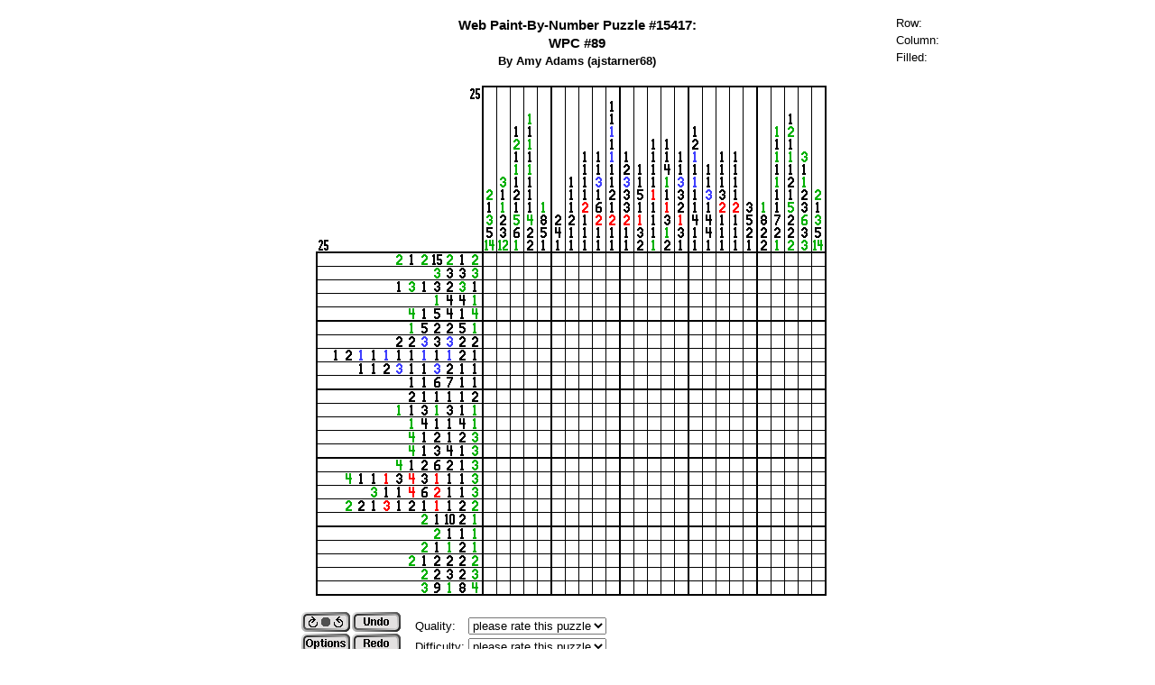

--- FILE ---
content_type: text/html; charset=utf-8
request_url: https://webpbn.com/play.cgi?id=15417&sid=
body_size: 2438
content:
<!DOCTYPE HTML PUBLIC "-//W3C//DTD HTML 4.01//EN" "http://www.w3.org/TR/html4/strict.dtd">
<html lang="en">
<head>
<meta http-equiv="Content-Type" content="text/html; charset=utf-8"/>
<meta http-equiv="X-UA-Compatible" content="IE=edge" />
<style type="text/css">
@import url(style.css);
</style>
<script language="JavaScript" src="jsz/playhr_01292.js" charset="utf-8"></script>
</head>
<body>
<script>
warnBrowser();

var PBNmode= arg.mode ? arg.mode.toUpperCase() : 'HTML';
</script>
<p>
<center>
<table border=0 style="width: 100%; ">
<tr>
<td>
<div id="filler" style="width: 100px; height: 60px; 
                       margin-bottom: 3px; margin-left: 10px; "></div>
</td>
<th>
<div id="title"></div>
</th>
<td>
<div id="stats" style="width: 100px; height: 60px; 
                       margin-bottom: 3px; margin-left: 10px; "></div>
</td>
</tr>
</table>
<p>
<div id="grid" class="puzzle"></div>
<table border="0" width="620">
<tr> <td rowspan="3" valign="top" width="120"><div id="panel"></div></td>
<td id="status" align="center" valign="top"></td></tr>
<tr><td id="rate"></td></tr>
<tr><td id="tip"></td></tr>
</table>
<p>
<a id="fb" href="#"></a>
<br>
<a id="linkto"></a>
</center>
<p>
<script>

startAuth(drawPage, 0);
checkAuth();

var pbn;

function drawPage()
{
    pbn= new PBN();
    pbn.webpbn('', loadSaved);
}

function loadSaved()
{
    if (pbn.loaded)
    {
	if (arg.restore == null) arg.restore= 2;
	if (arg.restore > 0 && user.status == 'Ok')
	    pbn.initLoad();
    }
    var facebook= document.getElementById('fb');
    if (facebook)
    {
        facebook.appendChild(document.createTextNode('Share on Facebook'));
        facebook.onclick= fb_share;
    }
    var link= document.getElementById('linkto');
    if (link)
    {
	link.appendChild(document.createTextNode('Link to this puzzle'));
	link.href= '/'+pbn.id;
    }
    var stats= document.getElementById('stats');
    if (stats)
    {
	stats.appendChild(document.createTextNode("Row: "));
	statsrow = stats.appendChild(document.createTextNode(""));
        stats.appendChild(document.createElement("br"));
	stats.appendChild(document.createTextNode(" Column: "));
	statscol = stats.appendChild(document.createTextNode(""));
        stats.appendChild(document.createElement("br"));
	stats.appendChild(document.createTextNode(" Filled: "));
	statspercent = stats.appendChild(document.createTextNode(""));
    }
    window.top.document.title= 'webpbn puzzle #'+pbn.id;
    if (!pbn.opt.noplaytitle && pbn.title)
	window.top.document.title+= ': '+pbn.title;
}
</script>
</body>
</html>


--- FILE ---
content_type: text/css; charset=utf-8
request_url: https://webpbn.com/style.css
body_size: 1232
content:
body {
	font-family: verdana, arial, helvetica, sans-serif;
	font-size: 0.8em;
	color: #000;
	background-color: #fff;
	}
h1 {
	font-size: 2.0em;
	font-weight: normal;
	margin-top: 0em;
	margin-bottom: 0em;
	}
h2 {
	font-size: 1.7em;
	margin: 1.2em 0em 1.2em 0em;
	font-weight: normal;
	}
h3 {
	font-size: 1.4em;
	margin: 1.2em 0em 1.2em 0em;
	font-weight: normal;
	}
h4 {
	font-size: 1.2em;
	margin: 1.2em 0em 1.2em 0em;
	font-weight: bold;
	}
h5 {
	font-size: 1.0em;
	margin: 1.2em 0em 1.2em 0em;
	font-weight: bold;
	}
h6 {
	font-size: 0.8em;
	margin: 1.2em 0em 1.2em 0em;
	font-weight: bold;
	}
img {
	border: 0;
	}
table,tr,td {
	font-size: 1.0em;
	line-height: 1.5em;
	}
ol, ul, li {
	font-size: 1.0em;
	line-height: 1.5em;
	margin-top: 0.2em;
	margin-bottom: 0.1em; 
	}
p,blockquote {
	font-size: 1.0em;
	line-height: 1.5em;
	}
li > p {
	margin-top: 0.2em;
	}
pre {
	font-family: monospace;
	font-size: 1.1em;
	}
strong, b {
	font-weight: bold;
	}
.large {
       font-size: 1.2em;
       margin: 1.2em 0em 1.2em 0em;
}
.big {
       font-size: 1.4em;
       margin: 1.2em 0em 1.2em 0em;
}
.huge {
       font-size: 1.7em;
}
a.rss {
	border:1px solid;
	border-color:#FC9 #630 #330 #F96;
	padding:0 3px;
	font:bold 10px verdana,sans-serif;
	color:#FFF;
	background:#F60;
	text-decoration:none;
	margin:0
}
.error {
       color: red;
}


--- FILE ---
content_type: text/javascript
request_url: https://webpbn.com/jsz/playhr_01292.js
body_size: 94247
content:
/* Browser Identification - (c) 2008, Jan Wolter - all rights reserved */
var browserEngine, browserVersion, browserVersionString, browserOS;
function browserType(test)
{
var ua= (test || navigator.userAgent).toLowerCase();
var m;
if (ua.search(/android/) >= 0)
browserOS= 'Android';
else if (ua.search(/windows/) >= 0)
browserOS= 'Win';
else if (ua.search(/macintosh/) >= 0)
browserOS= 'Mac';
else if (ua.search(/(linux|x11)/) >= 0)
browserOS= 'Unix';
else if (ua.search(/win/) >= 0)
browserOS= 'Win';
else if (ua.search(/mac/) >= 0)
browserOS= 'Mac';
else if (ua.search(/(bsd|sunos|unix)/) >= 0)
browserOS= 'Unix';
else
browserOS= 'Unknown';
if (m= ua.match(/applewebkit\/([0-9.]+)/))
browserEngine= 'WebKit';
else if ((m= ua.match(/khtml\/([0-9.]+)/)) ||
(m= ua.match(/konqueror\/([0-9.]+)/)))
browserEngine= 'KHTML';
else if (m= ua.match(/opera[\/ ]([0-9.]+)/))
browserEngine= 'Presto';
else if (m= ua.match(/icab[\/ ]([0-9.]+)/))
browserEngine= 'iCab';
else if (m= ua.match(/msie[\/ ]([0-9.b]+)/))
browserEngine= (browserOS == 'Mac') ? 'Tasman' : 'Trident';
else if (ua.search(/gecko\/\d/) >= 0 &&
(m= ua.match(/rv:([0-9.b]+)/)))
browserEngine= 'Gecko';
else if (m= ua.match(/mozilla\/([0-9.]+)/))
browserEngine= 'Netscape';
else
browserEngine= 'Unknown';
if (m)
browserVersionString= m[1];
else
browserVersionString= '0';
browserVersion= parseFloat(browserVersionString);
}
var operaSeven= false, operaEight= false, trustMouse= false, nongreedy= true;
var useFSA= true;
function initBrowser()
{
browserType();
if (browserEngine == 'Presto')
{
operaSeven= (browserVersion < 8);
operaEight= (browserVersion < 9.10);
}
trustMouse= ((browserEngine == 'WebKit' && browserOS != 'Unix') ||
(browserEngine == 'Gecko' &&
(browserOS == 'Mac' || browserVersion >= 1.7)) ||
(browserEngine == 'Presto' && browserVersion >= 9) );
try { nongreedy= (("abb".match(/ab*?/))[0] == 'a'); }
catch (e) {nongreedy= false};
useFSA= ((browserEngine == 'Gecko' && browserVersion >= 1.9) ||
(browserEngine == 'WebKit' && browserVersion >= 525 &&
browserVersion < 534) ||
browserEngine == 'Presto');
}
function warnBrowser()
{
var bad;
var noajax= 'They do not support the XMLHttpRequest feature, and '+
'will not be able to save games and ratings.';
var other;
document.write('<noscript class="error"><strong>Warning:</strong> '+
'Javascript is not enabled in your browser. '+
'Javascript is required to be able to view and ' +
'solve puzzles on this site.</noscript>\n');
switch (browserEngine)
{
case 'Trident':
if (browserVersion < 5)
bad= 'Internet Explorer versions prior to version 5.0';
break;
case 'Tasman':
bad= 'Macintosh versions of Internet Explorer';
other= 'They are also slow, buggy, and prone to crashing.';
break;
case 'Gecko':
if (browserVersion < 1)
bad= 'Mozilla browsers built on Gecko versions before 1.0';
break;
case 'Presto':
if (browserVersion < 9.2)
{
if (browserVersion < 8)
bad= 'Opera browser versions before 8.0';
else
{
bad= 'Opera browsers version before 9.27';
noajax= '';
}
other= 'Opera will sometimes crash on larger puzzles due '+
'to bugs in its regular expression parsing.';
}
break;
case 'WebKit':
if (browserVersion < 312.8)
bad= 'Safari browser versions before 1.2';
break;
case 'iCab':
bad= 'iCab browser versions before 3.0';
noajax= '';
other= 'There are many areas in which iCab seems slightly flakey.';
break;
}
if (bad)
document.write('<div class="error"><strong>Warning:</strong>'+bad+
' will not work correctly for this site. '+noajax+' '+other+
'\nFor this site, we recommend using\n'+
'Firefox (1.5 or later), '+
'or Internet Explorer (not Mac versions). '+
'For more information see our '+
'<a href="browser.html">browser page</a>.<p></div>\n');
}
initBrowser();
var winWidth= 0, winHeight= 0;
if (window.innerWidth)
{
winWidth= window.innerWidth;
winHeight= window.innerHeight;
}
else if (document.documentElement && document.documentElement.clientWidth)
{
winWidth= document.documentElement.clientWidth;
winHeight= document.documentElement.clientHeight;
}
else if (document.body && document.body.clientWidth)
{
winWidth= document.body.clientWidth;
winHeight= document.body.clientHeight;
}
if (!Array.prototype.push)
{
Array.prototype.push = function() {
var n= this.length;
for (var i= 0; i < arguments.length; i++)
this[n + i] = arguments[i];
return this.length;
};
}
if (!Array.prototype.pop)
{
set.pop= function () {
if (this.length <= 0) return  null;
var v= this[this.length-1];
this.length--;
return v;
};
}
function setEvent(elem, evnt, func)
{
if (document.addEventListener)
elem.addEventListener(evnt, func, true);
else
elem.attachEvent('on'+evnt, func);
}
function dont(e)
{
if (!e) e= event;
if (e.preventDefault)
{
e.preventDefault();
e.stopPropagation();
}
else
e.returnValue= false;
return false;
}
/* Web Paint-by-Number - (c) 2008, Jan Wolter - all rights reserved */
function getCookie(name)
{
var all= document.cookies;
if (!all) return;
var pos= all.indexOf(name+'=');
if (pos < 0) return null;
var start= pos + name.length+1;
var end= all.indexOf(';',start);
if (end < 0) end= all.length;
return decodeURIComponent(all.substring(start,end));
}
function getArgs()
{
var args= new Object();
var query= location.search.substring(1);
var pairs= query.split("&");
for (var i= 0; i < pairs.length; i++)
{
var pos= pairs[i].indexOf('=');
if (pos == -1) continue;
var argname= decodeURIComponent(pairs[i].substring(0,pos));
args[argname]= decodeURIComponent(pairs[i].substring(pos+1));
}
return args;
}
var arg= getArgs();
/* Web Paint-by-Number - (c) 2009, Jan Wolter - all rights reserved */
var user= new Object();
function startAuth(authfunc, async)
{
user.authfunc= authfunc;
var csid= getCookie('sid');
if (!arg.sid && !arg.lg && !csid)
{
user.status= 'Unknown';
return;
}
user.status= 'Wait';
var args= location.search.substring(1);
if (args) args+= '&';
args+= 'opt=play';
if (!arg.sid && csid) args+= '&sid='+csid;
HTTP('XMLuser.cgi', args, async, authResp);
}
function authResp(req)
{
var rstat;
try {rstat= req.status} catch(e){rstat= 200;};
if (rstat == 200)
{
user.status= getXML(req,'status');
user.sid= getXML(req,'sid');
user.username= getXML(req,'username');
user.fullname= getXML(req,'fullname');
user.amadm= getXML(req,'amadm') - 0;
user.mayrule= getXML(req,'mayrule') - 0;
user.opt= new Object();
var optstr= getXML(req,'options');
if (optstr)
{
var term= optstr.split('&');
for (var i= 0; i < term.length; i++)
{
var a= term[i].split('=');
user.opt[decodeURIComponent(a[0])]= decodeURIComponent(a[1]);
}
}
user.saveopt= false;
if (user.action) user.action();
}
}
function checkAuth()
{
if (user.status == 'Wait')
user.action= function() {doCheckAuth();};
else
doCheckAuth();
}
function doCheckAuth()
{
if (user.status == 'Expired')
askLogin('Your login session has expired. Please log in',
user.username);
else if (user.status == 'Error')
askLogin('Login incorrect.  Please log in.',
user.username);
else user.authfunc();
}
function requireAuth(auth)
{
if (user.status == 'Unknown')
askLogin('Please log in.');
else if (user.status != 'Ok')
doCheckAuth();
else
user.authfunc();
}
var lbox;
function askLogin(msg,oldname)
{
var w= 250;
var m= 20;
var p= 5;
var b= 4;
var l= (winWidth > 0) ? (winWidth - w - 2*(m+p+b))/2 : 60;
lbox= document.createElement('DIV');
lbox.style.position= 'absolute';
lbox.style.left= l+'px';
lbox.style.top= '90px';
lbox.style.width= w+'px';
lbox.style.height= '140px';
lbox.style.marginLeft= m+'px';
lbox.style.marginRight= m+'px';
lbox.style.padding= p+'px';
lbox.style.overflow= 'auto';
lbox.style.borderWidth= b+'px';
lbox.style.borderColor= 'gray';
lbox.style.borderStyle= 'ridge';
lbox.style.backgroundColor= '#eee';
document.body.appendChild(lbox);
lbox.style.textAlign= "center";
var lg= (oldname ? ' value="'+qHTML(oldname)+'"' : '');
lbox.innerHTML= '<form onsubmit="doLogin(); return false">'+
qHTML(msg)+'<table><tr><td>Username:</td>'+
'<td><input type="text" name="lg" size="12"' + lg + '></td></tr>' +
'<tr><td>Password:</td><td><input type="password" name="ps" size="12">' +
'</td></tr><tr><td></td><td>' +
'<input type="submit" value="Login"></td></tr></table></form>';
}
function doLogin()
{
var lge= document.getElementsByName('lg')[0];
var pse= document.getElementsByName('ps')[0];
var lg= encodeURIComponent(lge.value);
var ps= encodeURIComponent(pse.value);
var os= user.sid ? '&oldsid='+encodeURIComponent(user.sid) : '';
if (lbox)
{
document.body.removeChild(lbox);
lbox= null;
}
HTTP('XMLuser.cgi', 'opt=play&lg='+lg+'&ps='+ps+os, 0, authResp);
requireAuth();
}
var qhh= {'&':'&amp;', '>':'&gt;', '<':'&lt;', '"':'&quot;'};
function qHTML(s)
{
return s.replace(/[&><"]/g, function (x) { return qhh[x]; });
}
/* Web Paint-by-Number - (c) 2008, Jan Wolter - all rights reserved */
var btnstate= new Array(false,false,false);
function btn(e)
{
var rc= new Object();
var key= 0;
if (e.shiftKey != null)
{
if (e.shiftKey)
key= 2;
else if (e.ctrlKey || e.altKey)
key= 1;
}
else if (e.modifiers != null)
{
if ((e.modifiers & Event.SHIFT_MASK) != 0)
key= 2;
else if ((e.modifiers & (Event.CONTROL_MASK|Event.ALT_MASK)) != 0)
key= 1;
}
if (e.which == null)
/* IE case */
bt= (e.button < 2) ? 0 :
((e.button == 4) ? 1 : 2);
else if (operaSeven)
/* Opera 7 */
bt= (e.which < 2) ? 0 :
((e.which == 2) ? 2 : 1);
else
/* All others */
bt= (e.which < 2) ? 0 :
((e.which == 2) ? 1 : 2);
rc.whichButton= ((bt + key) % 3);
if (e.type == "mouseup")
{
if (trustMouse || btnstate[bt])
{
btnstate[bt]= false;
rc.upDown= 2;
}
else
rc.upDown= 3;
}
else if (e.type == "mousedown")
{
if (trustMouse || !btnstate[bt])
{
if (operaSeven)
rc.upDown= (bt == 0) ? 1 : 3;
else
{
btnstate[bt]= true;
rc.upDown= 1;
}
}
else
rc.upDown= 0;
}
else if (operaEight && e.type == "dblclick")
{
btnstate[bt]= true;
rc.upDown= 1;
}
else
rc.upDown= 0;
return rc
}
/**
* XMLHttpRequest.js Copyright (C) 2011 Sergey Ilinsky (http://www.ilinsky.com)
*
* This work is free software; you can redistribute it and/or modify
* it under the terms of the GNU Lesser General Public License as published by
* the Free Software Foundation; either version 2.1 of the License, or
* (at your option) any later version.
*
* This work is distributed in the hope that it will be useful,
* but without any warranty; without even the implied warranty of
* merchantability or fitness for a particular purpose. See the
* GNU Lesser General Public License for more details.
*
* You should have received a copy of the GNU Lesser General Public License
* along with this library; if not, write to the Free Software Foundation, Inc.,
* 59 Temple Place, Suite 330, Boston, MA 02111-1307 USA
*/
(function () {
var oXMLHttpRequest = window.XMLHttpRequest;
var bGecko  = !!window.controllers;
var bIE     = !!window.document.namespaces;
var bIE7    = bIE && window.navigator.userAgent.match(/MSIE 7.0/);
function fXMLHttpRequest() {
this._object  = oXMLHttpRequest && !bIE7 ? new oXMLHttpRequest : new window.ActiveXObject("Microsoft.XMLHTTP");
this._listeners = [];
}
function cXMLHttpRequest() {
return new fXMLHttpRequest;
}
cXMLHttpRequest.prototype = fXMLHttpRequest.prototype;
if (bGecko && oXMLHttpRequest.wrapped) {
cXMLHttpRequest.wrapped = oXMLHttpRequest.wrapped;
}
cXMLHttpRequest.UNSENT            = 0;
cXMLHttpRequest.OPENED            = 1;
cXMLHttpRequest.HEADERS_RECEIVED  = 2;
cXMLHttpRequest.LOADING           = 3;
cXMLHttpRequest.DONE              = 4;
cXMLHttpRequest.prototype.UNSENT            = cXMLHttpRequest.UNSENT;
cXMLHttpRequest.prototype.OPENED            = cXMLHttpRequest.OPENED;
cXMLHttpRequest.prototype.HEADERS_RECEIVED  = cXMLHttpRequest.HEADERS_RECEIVED;
cXMLHttpRequest.prototype.LOADING           = cXMLHttpRequest.LOADING;
cXMLHttpRequest.prototype.DONE              = cXMLHttpRequest.DONE;
cXMLHttpRequest.prototype.readyState    = cXMLHttpRequest.UNSENT;
cXMLHttpRequest.prototype.responseText  = '';
cXMLHttpRequest.prototype.responseXML   = null;
cXMLHttpRequest.prototype.status        = 0;
cXMLHttpRequest.prototype.statusText    = '';
cXMLHttpRequest.prototype.priority    = "NORMAL";
cXMLHttpRequest.prototype.onreadystatechange  = null;
cXMLHttpRequest.onreadystatechange  = null;
cXMLHttpRequest.onopen              = null;
cXMLHttpRequest.onsend              = null;
cXMLHttpRequest.onabort             = null;
cXMLHttpRequest.prototype.open  = function(sMethod, sUrl, bAsync, sUser, sPassword) {
var sLowerCaseMethod = sMethod.toLowerCase();
if (sLowerCaseMethod == "connect" || sLowerCaseMethod == "trace" || sLowerCaseMethod == "track") {
throw new Error(18);
}
delete this._headers;
if (arguments.length < 3) {
bAsync  = true;
}
this._async   = bAsync;
var oRequest  = this;
var nState    = this.readyState;
var fOnUnload = null;
if (bIE && bAsync) {
fOnUnload = function() {
if (nState != cXMLHttpRequest.DONE) {
fCleanTransport(oRequest);
oRequest.abort();
}
};
window.attachEvent("onunload", fOnUnload);
}
if (cXMLHttpRequest.onopen) {
cXMLHttpRequest.onopen.apply(this, arguments);
}
if (arguments.length > 4) {
this._object.open(sMethod, sUrl, bAsync, sUser, sPassword);
} else if (arguments.length > 3) {
this._object.open(sMethod, sUrl, bAsync, sUser);
} else {
this._object.open(sMethod, sUrl, bAsync);
}
this.readyState = cXMLHttpRequest.OPENED;
fReadyStateChange(this);
this._object.onreadystatechange = function() {
if (bGecko && !bAsync) {
return;
}
oRequest.readyState   = oRequest._object.readyState;
fSynchronizeValues(oRequest);
if (oRequest._aborted) {
oRequest.readyState = cXMLHttpRequest.UNSENT;
return;
}
if (oRequest.readyState == cXMLHttpRequest.DONE) {
delete oRequest._data;
if (bIE && bAsync) {
window.detachEvent("onunload", fOnUnload);
}
if (nState != oRequest.readyState) {
fReadyStateChange(oRequest);
}
nState  = oRequest.readyState;
}
};
};
cXMLHttpRequest.prototype.send = function(vData) {
if (cXMLHttpRequest.onsend) {
cXMLHttpRequest.onsend.apply(this, arguments);
}
if (!arguments.length) {
vData = null;
}
if (vData && vData.nodeType) {
vData = window.XMLSerializer ? new window.XMLSerializer().serializeToString(vData) : vData.xml;
if (!this._headers["Content-Type"]) {
this._object.setRequestHeader("Content-Type", "application/xml; charset=UTF-8");
}
}
this._data = vData;
/**
*
* if (this._async) {
* 	fQueue_add(this);
* } else { */
fXMLHttpRequest_send(this);
/**
* }
*/
};
cXMLHttpRequest.prototype.abort = function() {
if (cXMLHttpRequest.onabort) {
cXMLHttpRequest.onabort.apply(this, arguments);
}
if (this.readyState > cXMLHttpRequest.UNSENT) {
this._aborted = true;
}
this._object.abort();
fCleanTransport(this);
this.readyState = cXMLHttpRequest.UNSENT;
delete this._data;
/* if (this._async) {
* 	fQueue_remove(this);
* }
*/
};
cXMLHttpRequest.prototype.getAllResponseHeaders = function() {
return this._object.getAllResponseHeaders();
};
cXMLHttpRequest.prototype.getResponseHeader = function(sName) {
return this._object.getResponseHeader(sName);
};
cXMLHttpRequest.prototype.setRequestHeader  = function(sName, sValue) {
if (!this._headers) {
this._headers = {};
}
this._headers[sName]  = sValue;
return this._object.setRequestHeader(sName, sValue);
};
cXMLHttpRequest.prototype.addEventListener  = function(sName, fHandler, bUseCapture) {
for (var nIndex = 0, oListener; oListener = this._listeners[nIndex]; nIndex++) {
if (oListener[0] == sName && oListener[1] == fHandler && oListener[2] == bUseCapture) {
return;
}
}
this._listeners.push([sName, fHandler, bUseCapture]);
};
cXMLHttpRequest.prototype.removeEventListener = function(sName, fHandler, bUseCapture) {
for (var nIndex = 0, oListener; oListener = this._listeners[nIndex]; nIndex++) {
if (oListener[0] == sName && oListener[1] == fHandler && oListener[2] == bUseCapture) {
break;
}
}
if (oListener) {
this._listeners.splice(nIndex, 1);
}
};
cXMLHttpRequest.prototype.dispatchEvent = function(oEvent) {
var oEventPseudo  = {
'type':             oEvent.type,
'target':           this,
'currentTarget':    this,
'eventPhase':       2,
'bubbles':          oEvent.bubbles,
'cancelable':       oEvent.cancelable,
'timeStamp':        oEvent.timeStamp,
'stopPropagation':  function() {},
'preventDefault':   function() {},
'initEvent':        function() {}
};
if (oEventPseudo.type == "readystatechange" && this.onreadystatechange) {
(this.onreadystatechange.handleEvent || this.onreadystatechange).apply(this, [oEventPseudo]);
}
for (var nIndex = 0, oListener; oListener = this._listeners[nIndex]; nIndex++) {
if (oListener[0] == oEventPseudo.type && !oListener[2]) {
(oListener[1].handleEvent || oListener[1]).apply(this, [oEventPseudo]);
}
}
};
cXMLHttpRequest.prototype.toString  = function() {
return '[' + "object" + ' ' + "XMLHttpRequest" + ']';
};
cXMLHttpRequest.toString  = function() {
return '[' + "XMLHttpRequest" + ']';
};
function fXMLHttpRequest_send(oRequest) {
oRequest._object.send(oRequest._data);
if (bGecko && !oRequest._async) {
oRequest.readyState = cXMLHttpRequest.OPENED;
fSynchronizeValues(oRequest);
while (oRequest.readyState < cXMLHttpRequest.DONE) {
oRequest.readyState++;
fReadyStateChange(oRequest);
if (oRequest._aborted) {
return;
}
}
}
}
function fReadyStateChange(oRequest) {
if (cXMLHttpRequest.onreadystatechange){
cXMLHttpRequest.onreadystatechange.apply(oRequest);
}
oRequest.dispatchEvent({
'type':       "readystatechange",
'bubbles':    false,
'cancelable': false,
'timeStamp':  new Date + 0
});
}
function fGetDocument(oRequest) {
var oDocument = oRequest.responseXML;
var sResponse = oRequest.responseText;
if (bIE && sResponse && oDocument && !oDocument.documentElement && oRequest.getResponseHeader("Content-Type").match(/[^\/]+\/[^\+]+\+xml/)) {
oDocument = new window.ActiveXObject("Microsoft.XMLDOM");
oDocument.async       = false;
oDocument.validateOnParse = false;
oDocument.loadXML(sResponse);
}
if (oDocument){
if ((bIE && oDocument.parseError && oDocument.parseError.errorCode != 0) || !oDocument.documentElement || (oDocument.documentElement && oDocument.documentElement.tagName == "parsererror")) {
return null;
}
}
return oDocument;
}
function fSynchronizeValues(oRequest) {
try { oRequest.responseText = oRequest._object.responseText;  } catch (e) {}
try { oRequest.responseXML  = fGetDocument(oRequest._object); } catch (e) {}
try { oRequest.status       = oRequest._object.status;        } catch (e) {}
try { oRequest.statusText   = oRequest._object.statusText;    } catch (e) {}
}
function fCleanTransport(oRequest) {
oRequest._object.onreadystatechange = new window.Function;
}
if (!window.Function.prototype.apply) {
window.Function.prototype.apply = function(oRequest, oArguments) {
if (!oArguments) {
oArguments  = [];
}
oRequest.__func = this;
oRequest.__func(oArguments[0], oArguments[1], oArguments[2], oArguments[3], oArguments[4]);
delete oRequest.__func;
};
}
window.XMLHttpRequest = cXMLHttpRequest;
})();
/* Web Paint-by-Number - (c) 2009, Jan Wolter - all rights reserved */
function HTTP(url, data, async, handler, extra1, extra2)
{
var req= new XMLHttpRequest();
if (handler) req.onreadystatechange=
function() { if (req.readyState == 4) handler(req, extra1, extra2) };
req.open(data == null ? "GET" : "POST" , url, async);
if (data != null)
req.setRequestHeader('Content-Type',
'application/x-www-form-urlencoded; charset=UTF-8');
req.send(data);
return req;
}
function getXML(req,tag)
{
var t= req.responseXML.getElementsByTagName(tag);
if (!t || t.length == 0) return null;
var c= t[0].firstChild;
if (!c) return null;
var m= '';
while (c)
{
m+= c.nodeValue;
c= c.nextSibling;
}
return m;
}
function loadcode(source)
{
var head= document.getElementsByTagName('head')[0];
var script= document.createElement('script');
script.type= 'text/javascript';
script.src= source;
head.appendChild(script);
}
function HTTPlib(lib)
{
var req= HTTP(lib, '', false);
if (req && req.status == 200)
return req.responseText;
document.write('Error:  Could not load '+lib);
return null;
}
/* Web Paint-by-Number - (c) 2009, Jan Wolter - all rights reserved */
var PBNpanel= new Object();
function Panel(pbn)
{
this.pbn= pbn;
this.menuon= false;
if (pbn.opt.dots != 1)
{
Panel.btnColorImg[0]= 'x';
Panel.btnColorImg[1]= 'w';
}
PBNpanel['panel'+pbn.suffix]= this;
}
Panel.btnFuncImg= ['none', 'rot', 'tor', null, null, 'drop', 'menu'];
Panel.btnColorImg= ['w', 'dot', 'g', 'r', 'n', 'u'];
Panel.prototype.potImage= function(n)
{
var f= Panel.btnFuncImg[this.pbn.btnfunc[n]];
if (!f) f= Panel.btnColorImg[this.pbn.btncolor[n]];
return 'img/bf_'+f+'.gif';
}
Panel.prototype.showPanel= function(parent)
{
var pan= this;
var pbn= pan.pbn;
var panelData= [
['blank',	 null],
['undo',	 function() {pbn.undo();}],
['options',	 function() {pan.popOptions();}],
['redo',	 function() {pbn.redo();}],
['save',	 function() {pan.doSave();},	 'L'],
['revert',	 function() {pan.doRevert();},	 'L'],
['hint',	 function() {pbn.helper(1);}],
['check',	 function() {pbn.check();}],
['smaller',	 function() {pan.resize(-1);}],
['bigger',	 function() {pan.resize(1);}],
['clear',	 function() {pbn.clearBoard();}],
['print',	 function() {pan.printBoard();}],
['helper',	 function() {pbn.helper();},	 'A'],
['edit',	 function() {pan.editBoard();},	 'A'],
['vam_comments', function() {pan.popComment();}, 'L',  3],
['view_comments',function() {pan.popComment();},'~L', 2],
['big_helper',	 function() {pbn.helper();},	'R', 2],
['big_helper',	 function() {pbn.helper();},	'~A', 2, 'H']
];
parent.style.position= 'relative';
parent.style.width= '112px';
var amlogged= (user && user.status == 'Ok');
var amauthor= (amlogged &&
(user.amadm || user.username == pbn.authid));
var x= 0, y= 0, n=0;
for (var i= 0; i < panelData.length; i++)
{
var d= panelData[i];
if ((d[2] == 'L' && !amlogged) || (d[2] == '~L' && amlogged) ||
(d[2] == 'A' && !amauthor) || (d[2] == '~A' && amauthor) ||
(d[2] == 'R' && (amauthor || !user.mayrule)) ) continue;
var btn= document.createElement('IMG');
btn.id= d[0]+'_button'+pbn.suffix;
btn.src= 'img/'+d[0]+'_button.png';
btn.style.position= 'absolute';
if (d[3] > 1 && x > 0) {x= 0; y+= 24;}
btn.style.left= x+'px';
btn.style.top= y+'px';
if (d[3] == 2)
{ x= 0; y+= 24; }
else if (d[3] == 3)
{ x= 0; y+= 38; }
else
{
if (x == 0)
x= 56;
else
{x= 0; y+= 24;}
}
if (d[4] == 'H') btn.style.visibility= 'hidden';
if (d[1]) setEvent(btn,'click', d[1]);
parent.appendChild(btn);
n++;
}
pan.maxzoom= (PBNdraw == 'SVG' ? 100 : 3);
pan.zoomButton()
var bb= document.getElementById('blank_button'+pbn.suffix);
var x= parseInt(bb.style.left) + 8;
var y= parseInt(bb.style.top) + 6 + 'px';
pan.ppimg= new Array(3);
for (var i= 0; i < 3; i++)
{
var pot= document.createElement('IMG');
pan.ppimg[i]= pot;
pot.id= 'pot'+i;
pot.src= pan.potImage(i);
pot.style.position= 'absolute';
pot.style.left= (x + i*14)+ 'px';
pot.style.top= y;
setEvent(pot, 'mousedown', function(e) {pan.cyclePot(e)});
setEvent(pot, 'contextmenu', dont);
parent.appendChild(pot);
}
var tipbox;
if (pbn.opt.tip && (tipbox= document.getElementById('tip'+pbn.suffix)))
{
pan.tip= new Tip(tipbox);
pan.tip.showTip();
}
}
Panel.prototype.zoomButton= function()
{
var pbn= this.pbn;
var btn= document.getElementById('smaller_button'+pbn.suffix);
btn.src= 'img/'+(pbn.size <= 1 ? 'no_':'')+'smaller_button.png';
btn= document.getElementById('bigger_button'+pbn.suffix);
btn.src= 'img/'+(pbn.size >= this.maxzoom ? 'no_':'')+'bigger_button.png';
}
Panel.floop= [
[1, 0],
[2, 0],
[4, 1],
[4, 2],
[4, 3],
[4, 4],
[4, 5],
[3, 0],
[5, 0],
[6, 0] ];
Panel.prototype.cyclePot= function(e)
{
if (!e) e= event;
var b= btn(e);
var target= e.target ? e.target : e.srcElement;
var n= target.id.substring(3) - 0;
var pbn= this.pbn;
var i;
var nfunc= Panel.floop.length;
for (i= nfunc - 1;
i > 0 &&
(pbn.btnfunc[n] != Panel.floop[i][0] ||
(pbn.btnfunc[n] == 4 &&
pbn.btncolor[n] != Panel.floop[i][1]));
i--) ;
var inc= ((b.whichButton == 0) ? 1 : nfunc - 1);
for (i= (i+inc)%nfunc;
!pbn.usecolor[Panel.floop[i][1]] ||
(n == 0 && Panel.floop[i][0] > 4); i= (i+inc)%nfunc) ;
pbn.btnfunc[n]= Panel.floop[i][0];
pbn.btncolor[n]= Panel.floop[i][1];
this.ppimg[n].src= this.potImage(n);
}
Panel.prototype.resize= function(inc)
{
var pbn= this.pbn;
if (pbn.size+inc < 1 || pbn.size+inc > this.maxzoom) return;
pbn.status('Resizing...');
setTimeout(function(){pbn.draw.doResize(inc);},100);
}
Panel.prototype.popComment= function()
{
var url= 'read.cgi?type=P&id='+this.pbn.id+'&pop=Y';
if (user.sid != null) url+= '&sid='+user.sid;
//Valerie changed height from 480 to winHeight+35 10-8-22
var newWinHeight = winHeight + 35;
window.open(url, 'popcomm',
'scrollbars=yes,resizable=yes,width=640,height='+newWinHeight);
}
Panel.prototype.popOptions= function()
{
this.resetbuttons= false;
window.open('playopt.html?pbn='+this.pbn.suffix, 'popopt',
'scrollbars=yes,resizable=yes,width=640,height=480');
}
Panel.prototype.editBoard= function()
{
var loc= 'edit.cgi?id='+this.pbn.id;
if (user.sid != null) loc+= '&sid='+user.sid;
window.location= loc;
}
Panel.prototype.printBoard= function()
{
var loc=
'print.cgi/pbn'+this.pbn.id+'.pdf?id='+this.pbn.id;
if (user.sid != null) loc+= '&sid='+user.sid;
window.location= loc;
}
Panel.prototype.doSave= function()
{
if (this.pbn.save) this.pbn.save.saveGrid();
}
Panel.prototype.doRevert= function()
{
if (this.pbn.save) this.pbn.save.revert();
}
Panel.prototype.mn= function(e)
{
if (e)
{
if (!this.menu) this.makeMenu();
if (this.menuon) return;
this.menuon= true;
if (typeof(e.pageX) == 'number')
{
this.menu.style.left= (e.pageX+1)+"px";
this.menu.style.top= (e.pageY+1)+"px";
}
else
{
var d= (document.documentElement &&
document.documentElement.clientHeight) ?
document.documentElement : document.body;
this.menu.style.left= (e.clientX+d.scrollLeft+1)+"px";
this.menu.style.top= (e.clientY+d.scrollTop+1)+"px";
}
this.menu.style.visibility= "visible";
}
else
{
if (!this.menuon) return;
this.menuon= false;
this.menu.style.visibility= "hidden";
}
}
Panel.prototype.menuHi= function(e)
{
if (!e) e= event;
var target= e.target ? e.target : e.srcElement;
var i= target.id.substr(6)-0;
if (this.menulit > -1)
{
var oldsrc= this.menuimg[this.menulit].src;
this.menuimg[this.menulit].src=
oldsrc.substr(0,oldsrc.length-5)+"n.gif";
}
this.menulit= i;
var oldsrc= this.menuimg[this.menulit].src;
this.menuimg[this.menulit].src= oldsrc.substr(0,oldsrc.length-5)+"y.gif";
}
Panel.prototype.menuSel= function(e)
{
if (!e) e= event;
dont(e);
var target= e.target ? e.target : e.srcElement;
var i= target.id.match(/menu([0-9]+)-/);
if (!i) return;
this.pbn.btncolor[0]= i[1] - 0;
if (this.pbn.btnfunc[0] != 3) this.pbn.btnfunc[0]= 4;
this.menuon= false;
this.menu.style.visibility= 'hidden';
this.ppimg[0].src= this.potImage(0);
return true;
}
Panel.prototype.makeMenu= function()
{
var pnl= this;
pnl.menu= document.createElement("DIV");
pnl.menu.style.position= "absolute";
pnl.menu.style.width= "16px";
pnl.menu.style.visibility= "hidden";
pnl.menu.onmousedown= dont;
pnl.menu.oncontextmenu= dont;
pnl.menulit= -1;
pnl.menuimg= new Array();
var nstate= 0;
var j= 0;
for (var i= 0; i < PBN.nclr+1; i++)
if (pnl.pbn.usecolor[i])
{
nstate++;
pnl.menuimg[j]= document.createElement("IMG");
pnl.menuimg[j].src= "img/M"+Panel.btnColorImg[i]+"n.gif";
pnl.menuimg[j].id= "menu"+i+'-'+j;
pnl.menuimg[j].width= "16";
pnl.menuimg[j].height= (j == 0) ? "16" : "15";
pnl.menuimg[j].style.position= "absolute";
pnl.menuimg[j].style.border_width= "0px";
pnl.menuimg[j].style.left= "0px";
pnl.menuimg[j].style.top= (j == 0) ? "0px" : ((15*j+1)+'px');
setEvent(pnl.menuimg[j],'mouseover',function(e){pnl.menuHi(e);});
pnl.menu.appendChild(pnl.menuimg[j]);
j++;
}
pnl.menu.style.height= (15*nstate+1)+"px";
document.body.appendChild(pnl.menu);
}
Panel.ae= function(p,t)
{
var e= document.createElement(t);
p.appendChild(e);
return e;
}
Panel.at= function(p,t)
{
var e= document.createTextNode(t);
p.appendChild(e);
}
Panel.ao= function(sel, v, t, dflt)
{
sel.options[sel.options.length]= new Option(t, v+'', v==dflt, v==dflt);
}
Panel.select= function(sel, val)
{
for (var i= 0; i < sel.options.length; i++)
if (sel.options[i].value == val)
{
sel.selectedIndex= i;
return;
}
}
Panel.prototype.logOpt= function(dflt,curruniq)
{
var sel= this.sellog;
var ncolor= 1;
for (var i= 2; i < PBN.nclr+1; i++)
if (this.pbn.usecolor[i]) ncolor++;
curruniq= Math.abs(curruniq);
sel.options.length= 0;
Panel.ao(sel, 0, 'please rate this puzzle', dflt);
if (curruniq != 2)
{
Panel.ao(sel, 1, 'Trivially solvable', dflt);
Panel.ao(sel, 2, 'Logically solvable with line '+
(ncolor>2?'and color ':'')+'logic alone', dflt);
Panel.ao(sel, 3, 'Logically solvable with moderate lookahead', dflt);
Panel.ao(sel, 4, 'Logically solvable with deep lookahead', dflt);
}
Panel.ao(sel, 5, 'Solvable only with some guessing', dflt);
Panel.ao(sel, 6, 'Solvable only with lots of guessing', dflt);
if (user.mayrule)
{
d= 'DEFINITELY ';
if (curruniq != 2)
{
Panel.ao(sel, -1, d+'trivially solvable', dflt);
Panel.ao(sel, -2, d+'logically solvable with line '+
(ncolor>2?'and color ':'')+'logic alone', dflt);
Panel.ao(sel, -3, d+'logically solvable with moderate lookahead',
dflt);
Panel.ao(sel, -4, d+'logically solvable with deep lookahead',
dflt);
}
Panel.ao(sel, -5, d+'solvable only with some guessing', dflt);
Panel.ao(sel, -6, d+'solvable only with lots of guessing', dflt);
}
}
Panel.prototype.showRate= function(parent)
{
var tr, td, sel, note, dflt, d;
var panel= this;
var pbn= panel.pbn;
var form= Panel.ae(parent,'form');
form.name= 'score'+pbn.suffix;
var table= Panel.ae(form,'table');
table.border= 0;
var tbody= Panel.ae(table,'tbody');
if (pbn.unique >= 0 || user.mayrule)
{
tr= Panel.ae(tbody,'tr');
td= Panel.ae(tr,'td');
td.align= 'left';
Panel.at(td,'Uniqueness:');
td= Panel.ae(tr,'td');
td.align= 'left';
sel= panel.seluniq= Panel.ae(td,'select');
sel.name= 'uniq';
dflt= (pbn.unique < 0) ? pbn.unique : pbn.myunique;
Panel.ao(sel, 0, 'please rate this puzzle', dflt);
Panel.ao(sel, 1, 'Has a unique solution', dflt);
Panel.ao(sel, 2, 'Has multiple solutions', dflt);
if (user.mayrule)
{
d= 'DEFINITELY ';
Panel.ao(sel, -1, d+'has a unique solution', dflt);
Panel.ao(sel, -2, d+'has multiple solutions', dflt);
}
setEvent(sel, 'change', function() {panel.saveRating('uniq');});
note= Panel.ae(td,'span');
note.id= 'uniqnote'+pbn.suffix;
}
if (pbn.logic >= 0 || user.mayrule)
{
tr= Panel.ae(tbody,'tr');
td= Panel.ae(tr,'td');
td.align= 'left';
Panel.at(td,'Solvability:');
td= Panel.ae(tr,'td');
td.align= 'left';
sel= panel.sellog= Panel.ae(td,'select');
sel.name= 'log';
panel.logOpt( (pbn.logic < 0) ? pbn.logic : pbn.mylogic,
(pbn.unique < 0) ? pbn.unique : pbn.myunique );
setEvent(sel, 'change', function() {panel.saveRating('log');});
note= Panel.ae(td,'span');
note.id= 'lognote'+pbn.suffix;
}
tr= Panel.ae(tbody,'tr');
td= Panel.ae(tr,'td');
td.align= 'left';
Panel.at(td,'Quality:');
td= Panel.ae(tr,'td');
td.align= 'left';
sel= Panel.ae(td,'select');
sel.name= 'qual';
dflt= pbn.myqual;
Panel.ao(sel, 0, 'please rate this puzzle', dflt);
Panel.ao(sel, 1, '* - Poor', dflt);
Panel.ao(sel, 2, '**', dflt);
Panel.ao(sel, 3, '*** - Average', dflt);
Panel.ao(sel, 4, '****', dflt);
Panel.ao(sel, 5, '***** - Excellent', dflt);
setEvent(sel, 'change', function() {panel.saveRating('qual');});
note= Panel.ae(td,'span');
note.id= 'qualnote'+pbn.suffix;
panel.selqual= sel;
tr= Panel.ae(tbody,'tr');
td= Panel.ae(tr,'td');
td.align= 'left';
Panel.at(td,'Difficulty:');
td= Panel.ae(tr,'td');
td.align= 'left';
sel= Panel.ae(td,'select');
sel.name= 'diff';
dflt= pbn.mydiff;
Panel.ao(sel, 0, 'please rate this puzzle', dflt);
Panel.ao(sel, 1, '* - Easy', dflt);
Panel.ao(sel, 2, '**', dflt);
Panel.ao(sel, 3, '*** - Average', dflt);
Panel.ao(sel, 4, '****', dflt);
Panel.ao(sel, 5, '***** - Very Hard', dflt);
setEvent(sel, 'change', function() {panel.saveRating('diff');});
note= Panel.ae(td,'span');
note.id= 'diffnote'+pbn.suffix;
panel.seldiff= sel;
}
Panel.prototype.setMine= function()
{
var panel= this;
var pbn= panel.pbn;
if (panel.seluniq && pbn.unique >= 0)
Panel.select(panel.seluniq, pbn.myunique);
if (panel.sellog && pbn.logic >= 0)
Panel.select(panel.sellog, pbn.mylogic);
if (panel.selqual)
Panel.select(panel.selqual, pbn.myqual);
if (panel.seldiff)
Panel.select(panel.seldiff, pbn.mydiff);
}
Panel.prototype.saveRating= function(what)
{
var panel= this;
panel.showNote(what,'Saving...');
var sel= panel['sel'+what];
var val= sel.options[sel.selectedIndex].value;
HTTP('XMLrate.cgi','sid='+user.sid+'&id='+panel.pbn.id+
'&version='+panel.pbn.version+'&'+what+'='+val, true,
function(req) {panel.rateDone(req,what);});
if (what == 'uniq')
panel.logOpt((pbn.logic < 0) ? pbn.logic : pbn.mylogic, val);
}
Panel.prototype.showNote= function(what, text)
{
var note= document.getElementById(what+'note'+this.pbn.suffix);
if (!note) return;
while (note.firstChild) note.removeChild(note.firstChild);
if (text) Panel.at(note,text);
}
Panel.prototype.rateDone= function(req,what)
{
var err;
if (req.readyState == 4)
{
if (req.status == 200)
{
var resp= getXML(req,'mesg');
if (!resp)
err= 'Error: No Response';
else if (resp != 'OK')
err= resp;
var unique= getXML(req,'unique');
var logic= getXML(req,'logic');
if (unique != this.pbn.unique || logic != this.pbn.logic)
{
if (unique != null) this.pbn.unique= unique - 0;
if (logic != null) this.pbn.logic= logic - 0;
this.pbn.setTitle();
}
}
else
err= 'Error: Cannot Save: '+req.status;
if (err)
{
this.showNote(what, err);
setTimeout(function(){this.showNote(what);},5000);
}
else
this.showNote(what);
}
}
Panel.prototype.saveOpts= function()
{
if (this.resetbuttons)
{
this.pbn.setMouseFunc();
for (i= 0; i < 3; i++)
this.ppimg[i].src= this.potImage(i);
}
this.resetbuttons= false;
if (!user.saveopt) return;
var panel= this;
var optstr= 'domain=play&sid=' + encodeURIComponent(user.sid);
for (var name in user.opt)
optstr+= '&' + encodeURIComponent(name) + '=' +
encodeURIComponent(user.opt[name]);
HTTP('XMLopt.cgi',optstr, true,
function(req) {panel.saveOptDone(req);});
user.saveopt= false;
}
Panel.prototype.saveOptDone= function(req)
{
if (req.readyState == 4)
{
var err;
if (req.status == 200)
{
var resp= getXML(req,'mesg');
if (!resp)
err= 'empty response';
else if (resp != 'OK')
err= resp;
}
else
err= req.status;
if (err)
this.pbn.status('Unable to save options: '+err);
}
}
Panel.prototype.setOpt= function(name, value, save)
{
var pbn= this.pbn;
pbn.opt[name]= value;
if (name == 'errcheck')
{
pbn.allCheck();
}
else if (name == 'btn0' || name == 'btn1' || name == 'btn2')
{
var n= name.substr(3) - 0;
if (pbn.btnfunc[n] != value) this.resetbuttons= true;
}
else if (name == 'tip')
{
if (value)
{
var tipbox;
if (!this.tip &&
(tipbox= document.getElementById('tip'+pbn.suffix)))
this.tip= new Tip(tipbox);
if (this.tip) this.tip.showTip(0);
}
else if (this.tip)
this.tip.hideTip();
}
else if (name == 'hovertext')
pbn.draw.setHoverText(value);
else if (name == 'dots')
{
pbn.draw.setDots(value);
if (pbn.opt.dots == 1)
{
Panel.btnColorImg[0]= 'w';
Panel.btnColorImg[1]= 'dot';
}
else
{
Panel.btnColorImg[0]= 'x';
Panel.btnColorImg[1]= 'w';
}
for (var i= 0; i < 3; i++)
this.ppimg[i].src= this.potImage(i);
this.menu= null;
}
if (save && value !=
(user.opt[name] ? user.opt[name] : PBN.dfltopt[name]))
{
user.opt[name]= value;
user.saveopt= true;
}
if (name == 'noplaytitle')
pbn.setTitle();
}
function fb_share()
{
window.open('https://www.facebook.com/sharer/sharer.php?u='+
encodeURIComponent(location.protocol+'//'+location.host+'/'+pbn.id),
'facebook-share-dialog', 'width=626,height=436');
return false;
}
/* Web Paint-by-Number - (c) 2009, Jan Wolter - all rights reserved */
var PBNdraw= 'HTML';
var DrawVer= '3.2';
dn= ['left', 'top'];
var countEmpty = 0;
var countFull = 0;
function Draw(pbn,hovertext,dots)
{
this.pbn= pbn;
this.hovertext= ((hovertext != null) ? hovertext : 1);
this.dots= ((dots != null) ? dots : 1);
pbn.setSizes(this, pbn.size);
if (this.dots == 1)
this.srcs= ['img/w.gif', pbn.size+'/dot.gif'];
else
this.srcs= ['img/x.gif', 'img/w.gif'];
for (var i= 2; i <= PBN.nclr; i++)
this.srcs[i]= 'img/'+PBN.hue[i]+'.gif';
this.mapcode= {};
for (var i= 0; i < this.srcs.length; i++)
this.mapcode[this.srcs[i]]= i;
this.heregif= pbn.size+'/here.gif';
this.errgif= pbn.size+'/err.gif';
this.errheregif= pbn.size+'/errhere.gif';
this.statimg= [ new Array(pbn.n[SIDE]), new Array(pbn.n[TOP])];
this.clueimg= [ new Array(pbn.n[SIDE]), new Array(pbn.n[TOP])];
this.cntimg= [ new Array(pbn.n[SIDE]), new Array(pbn.n[TOP])];
this.sz= new Array(2);
for (var d= 0; d < 2; d++)
for (var i= 0; i < pbn.n[d]; i++)
this.clueimg[d][i]= [];
}
Draw.prototype.setCell= function(i, j, clr)
{
target= this.img[i][j];
target.src= this.srcs[clr];
if (this.hovertext > 1) target.title= PBN.huename[clr];
target.height= target.width= this.pbn.block;
calc_percent();
}
Draw.prototype.markClue= function(target, mode)
{
var ma;
if (target.src &&
(ma= target.src.match(/\/(\d\/.)(m?)(\/\d+.gif)$/)))
{
if (ma[2] != 'm' && (mode & 2))
{
target.src= ma[1]+'m'+ma[3];
return 1;
}
if (ma[2] == 'm' && (mode & 1))
{
target.src= ma[1]+ma[3];
return 2;
}
}
return 0;
}
Draw.prototype.markClueDIJ= function(d,i,j, mode)
{
if (this.clueimg[d][i][j])
return this.markClue(this.clueimg[d][i][j], mode);
else
return 0;
}
Draw.prototype.clueColor= function(target)
{
var ma= target.src.match(/\/\d\/(.)m?\//);
for (var i= 0; i <= PBN.nclr; i++)
if (PBN.hue[i] == ma[1])
return i;
}
Draw.prototype.setStatus= function(d, j, amhere, err)
{
this.statimg[d][j].src=
amhere ? (err ? this.errheregif : this.heregif) :
(err ? this.errgif : 'img/w.gif');
this.statimg[d][j].width= this.statimg[d][j].height= this.pbn.block;
}
Draw.prototype.setCount= function(d,i,n,c)
{
this.cntimg[d][i].src= this.pbn.size+'/'+PBN.hue[c]+'/'+n+'.gif';
}
Draw.Arrow= [['L','R'], ['U','D']];
Draw.prototype.setArrow= function(d,i)
{
var side= (this.r[d].style[dn[d]] == '0px') ? 0 : 1;
this.cntimg[d][i].src= this.pbn.size+'/a'+Draw.Arrow[d][side]+'.gif';
}
Draw.prototype.noCount= function(d,i)
{
this.cntimg[d][i].src= 'img/w.gif';
}
Draw.makeSubRoot= function(id,l,t, w,h)
{
var div= document.createElement("DIV");
div.id= id;
div.style.position= "absolute";
div.style.left= l+'px';
div.style.top= t+'px';
div.style.width= w+'px';
div.style.height= h+'px';
return div;
}
Draw.prototype.initRoot= function()
{
var pbn= this.pbn;
this.root= document.createElement("DIV");
this.root.style.position= "relative";
this.root.style.width= pbn.w3+'px';
this.root.style.height= pbn.h3+'px';
pbn.div.appendChild(this.root);
this.r= new Array(2);
this.c= new Array(2);
this.root.appendChild(this.r[SIDE]=
Draw.makeSubRoot('sclue', 0,pbn.h2, pbn.w2,pbn.h1));
this.root.appendChild(this.r[TOP]=
Draw.makeSubRoot('tclue', pbn.w2,0, pbn.w1,pbn.h2));
this.root.appendChild(this.grid=
Draw.makeSubRoot('grid', pbn.w2,pbn.h2, pbn.w1,pbn.h1));
this.root.appendChild(this.c[SIDE]=
Draw.makeSubRoot('scnt',pbn.csx,pbn.h2, pbn.block,pbn.h1));
this.root.appendChild(this.c[TOP]=
Draw.makeSubRoot('bcnt',pbn.w2,pbn.cby, pbn.w1,pbn.block));
}
Draw.makeBackground= function(x,y,w,h)
{
var box= document.createElement("IMG");
box.src= "img/b.gif";
box.width= ""+w;
box.height= ""+h;
box.className= "bgd";
box.style.position= "absolute";
box.style.left= x+"px";
box.style.top= y+"px";
return box;
}
Draw.prototype.initClues= function()
{
var btop= Draw.makeBackground(0, 0, this.pbn.w1, this.pbn.h2+2);
this.r[TOP].appendChild(btop);
var bleft= Draw.makeBackground(0, 0, this.pbn.w2+2, this.pbn.h1);
this.r[SIDE].appendChild(bleft);
}
Draw.prototype.initGrid= function()
{
var bgrid= Draw.makeBackground(0, 0, this.pbn.w1, this.pbn.h1);
this.grid.appendChild(bgrid);
this.img= new Array(this.pbn.n[SIDE]);
for (var i= 0; i < this.pbn.n[SIDE]; i++)
this.img[i]= new Array(this.pbn.n[TOP]);
}
Draw.prototype.makeCell= function(x,y, src, name, id, title)
{
var cell=document.createElement("IMG");
cell.src= src;
cell.width= cell.height= this.pbn.block;
cell.style.position= "absolute";
cell.style.left= x+"px";
cell.style.top= y+"px";
cell.name= name;
cell.id= id;
if (title) cell.title= title;
return cell
}
Draw.prototype.addClueNumber= function(d, x,y, clue, i,j)
{
var id= (d == SIDE ? 'cs' : 'ct')+i+'.'+j;
var cell= this.clueimg[d][i][j]= this.makeCell(x,y,
this.pbn.size+'/'+PBN.hue[clue.c]+'/'+clue.n+'.gif', 'cn',
id,
this.hovertext > 0 ? PBN.clueText(clue) : null);
this.r[d].appendChild(cell);
return cell;
}
Draw.prototype.addStatus= function(d, x,y, i)
{
var cell= this.statimg[d][i]= this.makeCell(x,y, "img/w.gif", 'cb');
this.r[d].appendChild(cell);
}
Draw.prototype.addCountCell= function(d, x,y, i)
{
var cell= this.cntimg[d][i]= this.makeCell(x,y, "img/w.gif");
this.c[d].appendChild(cell);
}
Draw.prototype.addGridCell= function(x,y, i,j, clr, id)
{
var cell= this.img[i][j]= this.makeCell(x,y, this.srcs[clr], id, id,
this.hovertext > 1 ? PBN.huename[clr] : null);
this.grid.appendChild(cell);
}
Draw.prototype.addPuzzleSize= function(d, x,y, n)
{
var cell= this.sz[d]=
this.makeCell(x,y, this.pbn.size+"/g/"+n+".gif", 'sz');
this.root.appendChild(cell);
}
Draw.resizeObj= function(o, w,h)
{
o.style.width= w+'px';
o.style.height= h+'px';
}
Draw.resizeImg= function(o, w,h, x,y)
{
o.width= w;
o.height= h;
if (x != null) o.style.left= x+'px';
if (y != null) o.style.top= y+'px';
}
Draw.prototype.doResize= function(inc)
{
var pbn= this.pbn;
var x,y, cc, cr;
var oldblock= 8+2*pbn.size;
var olddir= new RegExp('/'+pbn.size+'/');
pbn.size+= inc;
if (pbn.size < 1) pbn.size= 1;
if (pbn.size > 3) pbn.size= 3;
var newdir= '/'+pbn.size+'/';
pbn.panel.zoomButton();
if (this.dots == 1) this.srcs[1]= pbn.size+'/dot.gif';
this.heregif= pbn.size+'/here.gif';
this.errgif= pbn.size+'/err.gif';
this.errheregif= pbn.size+'/errhere.gif';
pbn.setSizes(pbn, pbn.size);
pbn.setSizes(this, pbn.size);
var vstrut= document.getElementById('vstrut'+pbn.suffix);
if (vstrut) vstrut.height= pbn.h3;
var hstrut= document.getElementById('hstrut'+pbn.suffix);
if (hstrut) hstrut.width= pbn.w3;
Draw.resizeObj(pbn.div, pbn.w3,pbn.h3);
Draw.resizeObj(this.root, pbn.w3,pbn.h3);
Draw.resizeObj(this.r[SIDE], pbn.w2,pbn.h1);
Draw.resizeObj(this.r[TOP], pbn.w1,pbn.h2);
Draw.resizeObj(this.grid, pbn.w1,pbn.h1);
Draw.resizeObj(this.c[SIDE], pbn.block,pbn.h1);
Draw.resizeObj(this.c[TOP], pbn.w1,pbn.block);
Draw.resizeImg(cr= this.sz[SIDE], pbn.block,pbn.block);
cr.src= cr.src.replace(olddir,newdir);
Draw.resizeImg(cr= this.sz[TOP], pbn.block,pbn.block);
cr.src= cr.src.replace(olddir,newdir);
var sflip= this.shiftClues(SIDE, 2);
var tflip= this.shiftClues(TOP, 2);
cr= this.r[TOP].firstChild;
cc= this.c[TOP].firstChild;
Draw.resizeImg(cr, pbn.w1, pbn.h2+2);
x= 1;
for (var j= 0; j < pbn.n[TOP]; j++)
{
if ((j % 5) == 0) x++;
y= 2;
for (var k= 0; k <= pbn.maxclue[TOP]; k++)
{
cr= cr.nextSibling;
Draw.resizeImg(cr, pbn.block,pbn.block, x,y);
cr.src= cr.src.replace(olddir,newdir);
y+= pbn.block;
}
Draw.resizeImg(cc, pbn.block, pbn.block, x,0);
cc= cc.nextSibling;
x+= pbn.block+1;
}
if (tflip) pbn.flipClues(this.r[TOP], TOP);
cr= this.r[SIDE].firstChild;
Draw.resizeImg(cr, pbn.w2+2, pbn.h1);
y= 1;
for (var i= 0; i < pbn.n[SIDE]; i++)
{
if ((i % 5) == 0) y++;
x= 2;
for (var k= 0; k <= pbn.maxclue[SIDE]; k++)
{
cr= cr.nextSibling;
Draw.resizeImg(cr, pbn.block,pbn.block, x,y);
cr.src= cr.src.replace(olddir,newdir);
x+= pbn.block;
}
y+= pbn.block+1;
}
if (sflip) pbn.flipClues(this.r[SIDE], SIDE);
cr= this.grid.firstChild;
cc= this.c[SIDE].firstChild;
Draw.resizeImg(cr, pbn.w1, pbn.h1);
y= 1;
for (var i= 0; i < pbn.n[SIDE]; i++)
{
if ((i % 5) == 0) y++;
x= 1;
for (var j= 0; j < pbn.n[TOP]; j++)
{
if ((j % 5) == 0) x++;
cr= cr.nextSibling;
Draw.resizeImg(cr, pbn.block,pbn.block, x,y);
cr.src= cr.src.replace(olddir,newdir);
x+= pbn.block+1;
}
Draw.resizeImg(cc, pbn.block,pbn.block, 0,y);
cc= cc.nextSibling;
y+= pbn.block+1;
}
pbn.status('');
}
Draw.prototype.shiftClues= function(d, side)
{
var ds= dn[d];
var old= (this.r[d].style[ds] == '0px') ? 0 : 1;
if (side > 1) side= (side == 2) ? old : 1-old;
if (side == 0)
{
this.r[d].style[ds]= '0px';
this.r[1-d].style[ds]= this.grid.style[ds]= this.c[1-d].style[ds]=
this.pbn[d == SIDE ? 'w2' : 'h2']+'px';
this.c[d].style[ds]=
this.pbn[d == SIDE ? 'csx' : 'cby']+'px';
this.sz[d].style[ds]= '2px';
this.sz[1-d].style[ds]= 2 + this.pbn.maxclue[d]*this.pbn.block+'px';
}
else
{
var a= this.pbn.block + this.pbn[d == SIDE ? 'w1' : 'h1'];
this.c[d].style[ds]= '0px';
this.grid.style[ds]= this.r[1-d].style[ds]=
this.c[1-d].style[ds]= this.pbn.block+'px';
this.r[d].style[ds]= (a-2)+'px';
this.sz[1-d].style[ds]= a + 'px';
this.sz[d].style[ds]= a + this.pbn.maxclue[d]*this.pbn.block+'px';
}
return old;
}
Draw.moveBlock= function(t,d,n)
{
t.style[dn[d]]= (parseInt(t.style[dn[d]])+n)+'px';
}
Draw.prototype.flipClues= function(div,d)
{
var n= pbn.maxclue[d];
var b= div.firstChild.nextSibling;
var dir= ((b.style[dn[d]] == '2px') ? 1 : -1);
for (var i= 0; i < pbn.n[d]; i++)
{
var k= pbn.clue[d][i].length;
var n1= (k+1)*pbn.block*dir;
var n2= (2*k - n)*pbn.block*dir;
var n3= (k-n-1)*pbn.block*dir;
for (var j= 0; j < n-k; j++, b= b.nextSibling)
Draw.moveBlock(b,d,n1);
Draw.moveBlock(b,d,n2);
b= b.nextSibling;
for (var j= 0; j < k; j++, b= b.nextSibling)
Draw.moveBlock(b,d,n3);
}
}
Draw.prototype.setHoverText= function(flag)
{
var pbn= this.pbn;
if ((flag > 0) != (this.hovertext > 0))
for (var d= 0; d < 2; d++)
for (var i= 0; i < pbn.n[d]; i++)
for (var j= 0; j < this.clueimg[d][i].length; j++)
this.clueimg[d][i][j].title= (flag > 0) ?
PBN.clueText(pbn.clue[d][i][j]) : null;
if ((flag > 1) != (this.hovertext > 1))
for (var i= 0; i < pbn.n[SIDE]; i++)
for (var j= 0; j < pbn.n[TOP]; j++)
this.img[i][j].title= (flag > 1) ?
PBN.huename[pbn.bit[i][j]] : null;
this.hovertext= flag;
}
Draw.prototype.setDots= function(flag)
{
if (flag == this.dots) return;
this.dots= flag-0;
var pbn= this.pbn;
if (this.dots == 1)
{
this.srcs[0]= 'img/w.gif';
this.srcs[1]= pbn.size+'/dot.gif';
}
else
{
this.srcs[0]= 'img/x.gif';
this.srcs[1]= 'img/w.gif';
}
for (var i= 0; i < pbn.n[SIDE]; i++)
for (var j= 0; j < pbn.n[TOP]; j++)
if (pbn.bit[i][j] < 2)
this.img[i][j].src= this.srcs[pbn.bit[i][j]];
}
/* Web Paint-by-Number - (c) 2009, Jan Wolter - all rights reserved */
var PBNline= 'RE';
var LineVer= '3.4';
function LineSolve(pbn)
{
this.pbn= pbn;
this.re= new Array(2);
this.er= new Array(2);
for (var d= 0; d < 2; d++)
{
var len= pbn.n[1-d];
this.re[d]= new Array(pbn.clue[d].length);
this.er[d]= new Array(pbn.clue[d].length);
for (var i= 0; i < pbn.clue[d].length; i++)
{
var re= LineSolve.makeTwoRE(pbn.clue[d][i], len, true);
this.re[d][i]= new RegExp(re[0]);
this.er[d][i]= new RegExp(re[1]);
}
}
}
LineSolve.helper= 'jsz/helper_reg_01290.js';
LineSolve.prototype.check= function(d,i,j)
{
var pbn= this.pbn;
var rc= 2;
var line= '';
var rev= (this.er && this.er[d] && this.er[d][i] && 2*j > pbn.n[1-d]);
for (var k= 0; k < pbn.n[1-d]; k++)
{
var x= PBN.xclr[(d == SIDE) ? pbn.bit[i][k] : pbn.bit[k][i]];
if (x == 'x') rc= 1;
line= rev ? x+line : line+x;
}
if (line.search(rev ? this.er[d][i] : this.re[d][i]) < 0) rc= 0;
return rc;
}
LineSolve.makeRE= function(clue, n)
{
if (clue.length == 0) return "^[x0]{"+n+"}$";
var sz, so;
var s= PBN.slack(clue, n);
if (s == 0)
{
sz= '{0}';
so= '';
}
else
{
sz= '{0,'+s+'}';
so= '{1,'+(s+1)+'}';
}
var g= nongreedy ? '?' : '';
var re= '^';
var lastcol= 'x';
for (var i= 0; i < clue.length; i++)
{
var cnt= clue[i].n;
if (cnt == 0)
cnt= '1,'+(s+1)+'}'+g;
else
cnt= cnt+'}';
var col= PBN.xclr[clue[i].c];
var rep= ((col == lastcol) ? so : sz);
lastcol= col;
re+= "[x0]"+rep+g+"[x"+col+"]{"+cnt;
}
return re+'[x0]'+sz+'$';
}
LineSolve.makeTwoRE= function(clue, n, paren)
{
if (clue.length == 0)
{
if (paren)
return ['^([x0]{'+n+'})$', '^([x0]{'+n+'})$'];
else
return ['^[x0]{'+n+'}$', '^[x0]{'+n+'}$'];
}
var sz, so;
var s= PBN.slack(clue, n);
if (s == 0)
{
sz= '{0}';
so= '';
}
else
{
sz= '{0,'+s+'}';
so= '{1,'+(s+1)+'}';
}
var g= nongreedy ? '?' : '';
var forward= '^';
var backward= '$';
var lastcol= 'x';
for (var i= 0; i < clue.length; i++)
{
var cnt= clue[i].n;
if (cnt == 0)
cnt= '1,'+(s+1)+'}'+g;
else
cnt= cnt+'}';
var col= PBN.xclr[clue[i].c];
var rep= ((col == lastcol) ? so : sz);
lastcol= col;
if (paren)
{
forward+= "([x0]"+rep+g+")([x"+col+"]{"+cnt+")";
backward= "([x"+col+"]{"+cnt+")([x0]"+rep+g+")"+backward;
}
else
{
forward+= "[x0]"+rep+g+"[x"+col+"]{"+cnt;
backward= "[x"+col+"]{"+cnt+"[x0]"+rep+g+backward;
}
}
if (paren)
return [forward+'([x0]'+sz+')$', '^([x0]'+sz+g+')'+backward];
else
return [forward+'[x0]'+sz+'$', '^[x0]'+sz+g+backward];
}
/* Web Paint-by-Number - (c) 2009, Jan Wolter - all rights reserved */
var PlayVer= '3.4';
function PBN()
{
this.loaded= false;
this.opt= new Object;
for (var o in PBN.dfltopt)
this.opt[o]= (user.opt && user.opt[o]) ? user.opt[o]-0 : PBN.dfltopt[o];
}
var SIDE= 0;
var TOP= 1;
PBN.hue=  ['x', 'w', 'g', 'r', 'n', 'u'];
PBN.xclr= ['x', '0', '1', '2', '3', '4'];
PBN.huename= ['unknown', 'white', 'black', 'red', 'green', 'blue'];
PBN.nclr= PBN.hue.length - 1;
PBN.clrx= new Object();
for (var i= 0; i < PBN.xclr.length; i++)
PBN.clrx[PBN.xclr[i]]= i;
PBN.namehue= new Object;
for (var i= 0; i < PBN.huename.length; i++)
PBN.namehue[PBN.huename[i]]= i;
PBN.dfltopt=
{
'errcheck' : 1,
'btn0' : 1,
'btn1' : 4,
'btn2' : 2,
'dots' : 1,
'hovertext' : 1,
'noplaytitle' : 0,
'skipcolor' : 0,
'overshoot' : 0,
'tip' : 1
};
PBN.prototype.status= function(mesg,append,red)
{
var s= this.statusbox;
if (this.dct) {clearTimeout(this.dct); this.dct= null;}
if (!s) return;
switch (append)
{
case 1: s.insertBefore(document.createElement('br'),s.firstChild);
case 2: s.appendChild(document.createElement('br')); break;
default: while (s.firstChild) s.removeChild(s.firstChild); break;
}
if (mesg)
{
var txt= document.createTextNode(mesg);
if (red)
{
var font= document.createElement('font');
font.setAttribute('color','red');
var strong= document.createElement('strong');
font.appendChild(strong);
strong.appendChild(txt);
txt= font;
}
if (append == 1)
s.insertBefore(txt,s.firstChild);
else
s.appendChild(txt);
}
}
PBN.prototype.delayClear= function(timeout)
{
var pbn= this;
if (!timeout) timeout= 30000;
if (pbn.dct) clearTimeout(pbn.dct);
pbn.dct= setTimeout(function () {pbn.dct= null; pbn.status();}, timeout);
}
PBN.prototype.webpbn= function(suffix, callback, puzid, puzversion, size)
{
var pbn= this;
pbn.suffix= (suffix != null) ? suffix : '';
pbn.statusbox= document.getElementById('status'+pbn.suffix);
pbn.loadPuzzle(puzid, puzversion);
if (pbn.loaded)
{
try {pbn.panel= new Panel(pbn)} catch(e){}
var grid= document.getElementById('grid'+pbn.suffix);
if (!grid)
{
pbn.status("Error: No HTML element with ID 'grid"+pbn.suffix+"'");
return;
}
this.drawBoard(grid, size, function() {pbn.webpbn2(callback)});
}
else if (callback)
callback();
}
PBN.prototype.webpbn2= function(callback)
{
var rate= document.getElementById('rate'+this.suffix);
var pan= document.getElementById('panel'+this.suffix);
if (pan) this.panel.showPanel(pan);
if (rate) this.panel.showRate(rate);
if (callback) callback();
}
PBN.prototype.loadPuzzle= function(puzid, puzversion)
{
var pbn= this;
pbn.id= (puzid ? puzid : arg.id - 0);
if (!(pbn.id > 0)) return pbn.status("No puzzle ID given");
pbn.version= (puzversion ? puzversion : ((arg.version - 0) || 0));
pbn.status('Loading puzzle...');
HTTP('XMLpuz.cgi','id='+pbn.id+'&version='+pbn.version+
'&restore='+arg.restore+'&sid='+user.sid, false,
function(req){pbn.gotPuz(req);});
}
PBN.prototype.gotPuz= function(req)
{
if (req.status == 200)
{
if (!req.responseXML)
this.status('Puzzle load error: '+req.responseText);
else
{
var ps= req.responseXML.getElementsByTagName('puzzleset')
if (ps)
{
var msg;
this.status('Drawing puzzle...');
if (msg= this.XMLpuzzle(ps[0]))
this.status('XML puzzle parsing error: '+msg);
else
this.loaded= true;
}
else
this.status('Bad puzzle format');
}
}
else
this.status('Cannot load puzzle: '+req.status);
}
var logic_pattern= ['trivial',
'line',
'moderate',
'deep',
'some',
'much'];
PBN.prototype.XMLpuzzle= function(ps)
{
var p, dfltcolor;
this.pub= 1;
this.logic= 0;
this.unique= 0;
for (p= ps.firstChild; p != null; p= p.nextSibling)
{
if (!p.tagName) continue;
if (p.tagName == 'puzzle' && p.getAttribute('type') == 'grid')
break;
else if (p.tagName == 'author')
this.author= p.firstChild.nodeValue;
else if (p.tagName == 'authorid')
this.authid= p.firstChild.nodeValue;
else if (p.tagName == 'copyright')
this.copyright= p.firstChild.nodeValue;
else if (p.tagName == 'date')
this.puzzledate= p.firstChild.nodeValue;
}
if (!p) return 'No puzzle found';
var dc= (p.getAttribute('defaultcolor') || 'black');
if ((dfltcolor= PBN.namehue[dc]) == null)
return 'Unknown default color '+dc;
var incolor= {'.':0, 'x':1 };
this.clue= new Array(2);
this.usecolor= new Array(PBN.nclr+1);
for (var i= 0; i < PBN.nclr+1; i++) this.usecolor[i]= (i < 2);
this.maxclue= [0,0];
for (t= p.firstChild; t != null; t= t.nextSibling)
{
if (!t.tagName || !t.firstChild) continue;
if (t.tagName == 'author')
this.author= t.firstChild.nodeValue;
else if (t.tagName == 'authorid')
this.authid= t.firstChild.nodeValue;
else if (t.tagName == 'copyright')
this.copyright= t.firstChild.nodeValue;
else if (t.tagName == 'description')
this.desc= t.firstChild.nodeValue;
else if (t.tagName == 'title')
this.title= t.firstChild.nodeValue;
else if (t.tagName == 'date')
this.puzzledate= t.firstChild.nodeValue;
else if (t.tagName == 'id')
{
var a= t.firstChild.nodeValue.match(/v\.(\d+)/);
if (a[1]) this.version= a[1] - 0;
}
else if (t.tagName == 'note')
{
var a= t.firstChild.nodeValue.split(',');
this.pub= (a[0].indexOf('obso') >= 0) ? -2 :
((a[0].indexOf('unpub') >= 0) ? 0 : 1);
if (a[1] && a[1].indexOf('unique') >= 0)
{
this.unique= ((a[1].indexOf('non') >= 0) ? 2 : 1) *
((a[1].indexOf('defin') >= 0) ? -1 : 1);
a[1]= a[2];
}
if (a[1])
{
for (var i= 0; i < 6; i++)
if (a[1].indexOf(logic_pattern[i]) >= 0)
{
this.logic= i+1;
if (a[1].indexOf('defin') >= 0)
this.logic= -this.logic;
break;
}
}
}
else if (t.tagName == 'color')
{
var cname= t.getAttribute('name');
var cchar= t.getAttribute('char');
var i= PBN.namehue[cname];
if (i == null)
return 'Unknown color '+cname;
incolor[cchar]= i;
}
else if (t.tagName == 'clues')
{
var ctype= t.getAttribute('type');
var rc= (ctype == 'columns') ? TOP : SIDE;
var i= 0;
this.clue[rc]= new Array();
for (var c= t.firstChild; c != null; c= c.nextSibling)
if (c.tagName == 'line')
{
this.clue[rc][i]= new Array();
var j= 0;
for (var l= c.firstChild; l != null; l= l.nextSibling)
if (l.tagName == 'count')
{
this.clue[rc][i][j]= new Object;
this.clue[rc][i][j].n= l.firstChild.nodeValue - 0;
var clr= l.getAttribute('color');
if (clr == null)
this.clue[rc][i][j].c= dfltcolor;
else if (PBN.namehue[clr] == null)
return 'Unknown color '+clr+' in clue';
else
this.clue[rc][i][j].c= PBN.namehue[clr];
this.usecolor[this.clue[rc][i][j].c]= true;
j++;
}
if (this.clue[rc][i].length > this.maxclue[rc])
this.maxclue[rc]= this.clue[rc][i].length;
i++;
}
}
}
this.n= [this.clue[SIDE].length,
this.clue[TOP].length];
this.solver= (user.mayrule ||
(this.authid && user.status == 'Ok' && this.authid == user.username ));
}
PBN.prototype.setSizes= function(p, size)
{
p.block= 8 + 2*size;
p.nvfat= Math.floor(pbn.n[TOP]/5);
p.w1= (p.block+1)*pbn.n[TOP] + p.nvfat + 2;
p.w2= p.block * (pbn.maxclue[SIDE] + 1) + 2;// width of side clues
p.csx= p.w1 + p.w2;
p.w3= p.csx + p.block;
p.nhfat= Math.floor(pbn.n[SIDE]/5);
p.h1= (p.block+1)*pbn.n[SIDE] + p.nhfat + 2;// height of grid
p.h2= p.block * (pbn.maxclue[TOP] + 1) + 2;
p.cby= p.h1 + p.h2;
p.h3= p.cby + p.block;
}
PBN.prototype.setTitle= function()
{
var tdiv= document.getElementById('title'+this.suffix);
if (!tdiv) return;
while (tdiv.firstChild) tdiv.removeChild(tdiv.firstChild);
var st= document.createElement('strong')
tdiv.appendChild(st);
var ft= document.createElement('font')
ft.className= 'large';
st.appendChild(ft);
ft.appendChild(
document.createTextNode('Web Paint-By-Number Puzzle #'+this.id+
(this.version > 1 ? ' (version '+this.version+')' : '')+ ':'));
ft.appendChild(document.createElement('br'));
if (this.title && (!this.opt.noplaytitle || this.complete))
{
ft.appendChild(document.createTextNode(this.title));
tdiv.appendChild(document.createElement('br'));
}
tdiv.appendChild(
document.createTextNode('By '+this.author+' ('+this.authid+')'));
//document.createTextNode('By '+this.author+' ('+this.authid+') on '+this.puzzledate));
var parentxt= '';
if (!this.pub) parentxt= 'unpublished';
if (Math.abs(this.unique) == 2)
{
if (parentxt.length > 0) parentxt+= ', ';
parentxt+= ((this.unique < 0) ? 'has' : 'may have')+
' multiple solutions';
}
if (Math.abs(this.logic) > 3)
{
if (parentxt.length > 0) parentxt+= ', ';
parentxt+= ((this.logic < 0) ? 'requires ' : 'may require ');
if (Math.abs(this.logic) == 4)
parentxt+= 'deep lookahead';
else if (Math.abs(this.logic) == 5)
parentxt+= 'some guessing';
else
parentxt+= 'much guessing';
}
if (parentxt.length > 0)
{
var node= document.createElement('br');
tdiv.appendChild(node);
node= document.createTextNode('('+parentxt+')');
tdiv.appendChild(node);
}
return tdiv.offsetHeight;
}
PBN.prototype.drawBoard= function(parent, size, callback)
{
var pbn= this;
pbn.div= parent;
var th= pbn.setTitle();
if (size || !winHeight || !winWidth)
{
pbn.size= size ? size : 1;
pbn.setSizes(pbn, pbn.size);
}
else
{
pbn.size= (PBNdraw == 'SVG') ? 7 : 3;
while (true)
{
pbn.setSizes(pbn, pbn.size);
if (pbn.size == 1 ||
(pbn.w3 <= winWidth && pbn.h3 + th + 20 <= winHeight))
break;
pbn.size--;
}
}
pbn.ncell= pbn.n[TOP]*pbn.n[SIDE];
pbn.ati= pbn.atj= -1;
this.btnfunc= new Array(3);
this.btncolor= [1,1,1];
this.setMouseFunc(this.opt.mousefunc);
pbn.bit= new Array(pbn.n[SIDE]);
for (var i= 0; i < pbn.n[SIDE]; i++)
{
pbn.bit[i]= new Array(pbn.n[TOP]);
for (var j= 0; j < pbn.n[TOP]; j++)
pbn.bit[i][j]= 0;
}
pbn.hist= [];
pbn.hi= 0;
pbn.cluepos= [1,1];
pbn.arrowD= 0;
pbn.arrowI= 0;
var draw= pbn.draw= new Draw(pbn, this.opt.hovertext, this.opt.dots);
pbn.err= [ new Array(pbn.n[SIDE]), new Array(pbn.n[TOP]) ];
pbn.div.style.width= pbn.w3+'px';
pbn.div.style.height= pbn.h3+'px';
draw.initRoot();
draw.initClues();
var x, y, ci;
pbn.cset= new Array(PBN.nclr+1);
pbn.cnum= new Array(PBN.nclr+1);
var blotclr= new Array(PBN.nclr+1);
for (var clr= 0; clr <= PBN.nclr; clr++)
{
pbn.cnum[clr]= pbn.cset[clr]= 0;
blotclr[clr]= false;
}
pbn.cnum[0]= Number.MAX_VALUE;
pbn.cnum[1]= pbn.ncell;
x= 1;
var haveblot= false;
for (var j= 0; j < pbn.n[TOP]; j++)
{
if ((j % 5) == 0) x++;
ci= pbn.clue[TOP][j].length - pbn.maxclue[TOP] - 1;
y= 2;
for (var k= 0; k <= pbn.maxclue[TOP]; k++, ci++)
{
if (ci < 0)
draw.addStatus(TOP, x,y, j, k == 0);
else
{
draw.addClueNumber(TOP, x,y, pbn.clue[TOP][j][ci], j,ci);
if (pbn.clue[TOP][j][ci].n > 0)
{
pbn.cnum[pbn.clue[TOP][j][ci].c]+= pbn.clue[TOP][j][ci].n;
pbn.cnum[1]-= pbn.clue[TOP][j][ci].n;
}
else
{
haveblot= true;
blotclr[pbn.clue[TOP][j][ci].c]= true;
pbn.cnum[pbn.clue[TOP][j][ci].c]++;
pbn.cnum[1]--;
}
}
y+= draw.block;
}
if (haveblot)
{
var slack= PBN.slack(pbn.clue[TOP][j],pbn.n[SIDE]);
for (var clr= 2; clr <= PBN.nclr; clr++)
if (blotclr[clr])
{
pbn.cnum[clr]+= slack;
blotclr[clr]= false;
}
haveblot= false;
}
pbn.draw.addCountCell(TOP, x,0, j);
x+= draw.block + 1;
pbn.err[TOP][j]= false;
}
y= 1;
for (var i= 0; i < pbn.n[SIDE]; i++)
{
if ((i % 5) == 0) y++;
ci= pbn.clue[SIDE][i].length - pbn.maxclue[SIDE] - 1;
x= 2;
for (var k= 0; k <= pbn.maxclue[SIDE]; k++, ci++)
{
if (ci < 0)
draw.addStatus(SIDE, x,y, i, k == 0);
else
draw.addClueNumber(SIDE, x,y, pbn.clue[SIDE][i][ci], i,ci);
x+= draw.block;
}
y+= draw.block + 1;
pbn.err[SIDE][i]= false;
}
draw.addPuzzleSize(SIDE, 2,2+pbn.maxclue[TOP]*draw.block, pbn.n[SIDE]);
draw.addPuzzleSize(TOP, 2+pbn.maxclue[SIDE]*draw.block,2, pbn.n[TOP]);
setTimeout(function () {pbn.drawBoard2(callback);},
210+5*(pbn.n[SIDE]+pbn.n[TOP]));
}
PBN.prototype.drawBoard2= function(callback)
{
var pbn= this;
var draw= pbn.draw;
var clr, ci;
var x, y;
y= 1;
pbn.nset= 0;
pbn.line= new LineSolve(pbn);
pbn.draw.initGrid();
for (var i= 0; i < pbn.n[SIDE]; i++)
{
if ((i % 5) == 0) y++;
x= 1;
for (var j= 0; j < pbn.n[TOP]; j++)
{
if ((j % 5) == 0) x++;
draw.addGridCell(x,y, i,j, 0, 'x'+i+'.'+j);
x+= draw.block + 1;
}
draw.addCountCell(SIDE, 0,y, i);
y+= draw.block + 1;
}
var fclick= function(e){pbn.click(e);};
setEvent(document, 'mouseup', fclick);
setEvent(document, 'mousedown', fclick);
setEvent(document, 'click', fclick);
setEvent(document, 'dblclick', fclick);
setEvent(document, 'keydown', function(e){pbn.keyDown(e);});
setEvent(document, 'keyup', function(e){pbn.keyUp(e);});
setEvent(document, 'keypress', function(e) {pbn.keyPress(e);});
setEvent(pbn.div, 'mouseover', function(e){pbn.over(e);});
setEvent(pbn.div, 'contextmenu', dont);
setEvent(pbn.div, 'dragstart', dont);
window.focus();
pbn.status('');
if (callback) callback();
}
PBN.prototype.click= function(e)
{
if (!e) e= event;
var b= btn(e);
var func= this.btnfunc[b.whichButton];
var target= e.target ? e.target : e.srcElement;
if (func == 0) return true;
var mc;
if (target.id == null || target.id.charAt(0) != 'x')
{
if (target.id && target.id.charAt(0)=='c' && b.upDown&1)
{
if (func == 5)
this.eyedropper(this.draw.clueColor(target));
else if (mc= this.draw.markClue(target,3))
{
this.clueHist(mc == 1, target.id);
this.painting= 2;
this.paintColor= (mc == 1 ? 1 : 0);
}
return dont(e);
}
else if (target.name == 'cb')
{
if (b.upDown == 1)
{
if (func == 5)
this.eyedropper(1);
}
this.painting= 0;
return dont(e);
}
else if (b.upDown != 0)
this.painting= 0;
if (target.id && target.id.charAt(0) == 'm')
{
if ((b.upDown&2) != 0 && this.panel)
return this.panel.menuSel(e);
}
else if (func == 6 && (b.upDown&1) == 1 && target.className == "bgd")
{
if (this.panel) this.panel.mn(e);
}
else if (func != 6 || (b.upDown&1) == 1)
{
if (this.panel) this.panel.mn(null);
}
if (target.className == "bgd")
return dont(e);
return true;
}
if (b.upDown == 0) return true;
var coord= target.id.match(/\d+/g);
var i= coord[0]-0;
var j= coord[1]-0;
if ((b.upDown&1) == 1)
{
if (func == 5)
{
this.eyedropper(this.bit[i][j] > 0 ? this.bit[i][j] : 1);
return dont(e);
}
if (func == 6 && this.panel)
{
this.panel.mn(this.panel.menuon ? null : e);
return true;
}
var clr= this.addHist(i,j);
switch (func)
{
default:
case 1:
for (clr= (clr+1) % (PBN.nclr+1);
!this.usecolor[clr] ||
(this.opt.skipcolor && this.cset[clr] >= this.cnum[clr]);
clr= (clr+1) % (PBN.nclr+1)) ;
break;
case 2:
for (clr= (clr+PBN.nclr) % (PBN.nclr+1);
!this.usecolor[clr] ||
(this.opt.skipcolor && this.cset[clr] >= this.cnum[clr]);
clr= (clr+PBN.nclr) % (PBN.nclr+1)) ;
break;
case 3:
clr= this.btncolor[b.whichButton]; break;
case 4:
clr= (clr == this.btncolor[b.whichButton]) ?
0 : this.btncolor[b.whichButton]; break;
}
this.setState(i,j,clr);
this.showLen();
this.painting= 1;
this.ati= i; this.atj= j;
this.paintColor= clr;
this.paintKeyCode= void 0;
}
if ((b.upDown&2) == 2)
{
this.painting= 0;
if (func != 5 && this.panel) this.panel.mn(null);
}
return dont(e);
}
PBN.prototype.over= function(e)
{
if (!e) e= event;
statsrow.textContent = ''; // -vm 8/2022
statscol.textContent = '';
var target= (e.target ? e.target : e.srcElement);
if (target == null) return;
if (target.id == null || target.id.charAt(0) != 'x')
{
var mc;
if (this.painting == 2 &&
(mc= this.draw.markClue(target,this.paintColor+1)) > 0)
this.clueHist(mc == 1, target.id);
return;
}
var iname= target.id.substr(1);
var coord= iname.match(/\d+/g);
var i= coord[0]-0;
var j= coord[1]-0;
statsrow.textContent = String(i + 1); // -vm 8/2022
statscol.textContent = String(j + 1);
if (this.counton) this.noLen();
if (this.painting == 1 && this.bit[i][j] != this.paintColor)
{
if (this.ati > 0 && this.atj > 0)
{
var di= Math.abs(this.ati - i), dj= Math.abs(this.atj - j);
if (di == 0 && 1 < dj && dj < 7)
{
var tj, sj= (j - this.atj)/dj;
for (tj= this.atj + sj; tj != j; tj+= sj)
{
this.addHist(i,tj);
this.setState(i,tj, this.paintColor);
this.draw.setStatus(TOP, tj, false, this.err[TOP][tj]);
}
}
else if (dj == 0 && 1 < di && di < 7)
{
var ti, si= (i - this.ati)/di;
for (ti= this.ati + si; ti != i; ti+= si)
{
this.addHist(ti,j);
this.setState(ti,j, this.paintColor);
this.draw.setStatus(SIDE, ti, false, this.err[SIDE][ti]);
}
}
}
this.addHist(i,j);
this.setState(i,j, this.paintColor);
}
if (this.ati != i || this.painting == 1)
{
if (this.ati >= 0)
this.draw.setStatus(SIDE,this.ati,false,this.err[SIDE][this.ati]);
this.draw.setStatus(SIDE,i,true,this.err[SIDE][i]);
this.ati= i;
}
if (this.atj != j || this.painting == 1)
{
if (this.atj >= 0)
this.draw.setStatus(TOP,this.atj,false,this.err[TOP][this.atj]);
this.draw.setStatus(TOP,j,true,this.err[TOP][j]);
this.atj= j;
}
this.showLen();
}
PBN.prototype.keyDown= function(e)
{
if (lbox) return true;
if (!e) e= event;
var code= e.which ? e.which : e.keyCode;
if (code < 32 && code != 9) return true;// don't process shift key and such
if (code == 32
|| (code >= 48 && code <= 53)
|| (code >= 96 && code <= 101))
{
if (code >= 96) code-= 48;
var c= (code == 32) ? 0 : (code - 48);
this.addHist(this.ati, this.atj);
this.setState(this.ati,this.atj, c);
this.showLen();
this.painting= 1;
this.paintColor= c;
this.paintKeyCode= code;
}
else
{
if (browserEngine == 'Trident' || browserEngine == 'webKit' ||
browserEngine == 'Tasman')
{
if (code == 189) code= 72;
if (code == 220) code= 86;
if (code == 191) code= 76;
}
else if (browserEngine == 'Gecko' ||
(browserEngine == 'Presto' && browserVersion >= 9.5))
{
if (code == 109) code= 72;
if (code == 220) code= 86;
if (code == 191) code= 76;
}
else
{
if (code == 45 || code == 95) code= 72
if (code == 92 || code == 124) code= 86;
if (code == 47 || code == 63) code= 76;
}
switch (code)
{
case 83:
if (this.save) this.save.saveGrid();
break;
case 85:
case 90:
this.undo();
break;
case 82:
this.redo();
break;
case 72:
this.hFill();
break;
case 86:
this.vFill();
break;
case 76:
this.helper(1);
break;
case 67:
this.check();
break;
case 37:
this.arrow(SIDE,-1);
break;
case 38:
this.arrow(TOP,-1);
break;
case 39:
this.arrow(SIDE,1);
break;
case 40:
this.arrow(TOP,1);
break;
case 9:
this.status('Version '+PlayVer+'; '+PBNdraw+' '+DrawVer+'; '
+PBNline+' '+LineVer+';');
break;
default:
return true;
}
}
return dont(e);
}
PBN.prototype.keyPress= function(e)
{
if (lbox) return true;
if (!e) e= event;
var code;
if (e.which == null)
code= e.keyCode;
else if (e.which > 0)
code= e.which;
else
return true;
if (code < 32) return true;
var k= String.fromCharCode(code);
if (' 012345SURVHLCZsurvhlcz|\_-'.indexOf(k) >= 0)
return dont(e);
return true;
}
PBN.prototype.keyUp= function(e)
{
if (!e) e= event;
var code= e.which ? e.which : e.keyCode;
if (this.painting && (code == this.paintKeyCode ||
(browserEngine == 'KHTML' && code == 0)))
{
this.painting= 0;
return dont(e);
}
return true;
}
PBN.prototype.setState= function(i,j, clr, norowcheck, nocolcheck)
{
if (this.bit[i][j] == clr) return;
if (this.bit[i][j] > 0)
{ this.nset--; this.cset[this.bit[i][j]]--; }
if (clr > 0)
{ this.nset++; this.cset[clr]++; }
this.bit[i][j]= clr;
this.draw.setCell(i, j, clr);
if (!norowcheck) this.lineCheck(SIDE,i,j);
if (!nocolcheck) this.lineCheck(TOP,j,i);
if (this.nset == this.ncell && this.save)
{
for (d= 0; d < 2; d++)
for (i= 0; i < this.n[d]; i++) if (this.err[d][i]) return;
this.painting= 0;
this.save.saveGrid();
}
}
PBN.prototype.lineCheck= function(d, i, xj)
{
var code= this.opt.errcheck ? this.line.check(d,i,xj) : this.doneCheck(d,i);
if (code == 2) this.grayLine(d, i);
var newerr= (code == 0);
if (newerr == this.err[d][i]) return;
this.err[d][i]= newerr;
this.draw.setStatus(d, i, i == (d == SIDE ? this.ati : this.atj), newerr);
}
PBN.prototype.doneCheck= function(d, i)
{
if (d == SIDE)
{
for (var j= 0; j < this.n[TOP]; j++)
if (this.bit[i][j] == 0) return 1;
}
else
{
for (var j= 0; j < this.n[SIDE]; j++)
if (this.bit[j][i] == 0) return 1;
}
return 2;
}
PBN.prototype.allCheck= function()
{
for (var d= 0; d < 2; d++)
for (var i= 0; i < pbn.n[d]; i++)
this.lineCheck(d,i,0);
}
PBN.prototype.grayLine= function(d,i)
{
var clue;
for (var j= 0; j < this.clue[d][i].length; j++)
if (this.draw.markClueDIJ(d,i,j, 2))
this.clueHistDIJ(true, d,i,j);
}
PBN.prototype.showLen= function()
{
var n,c;
if (this.ati < 0 || this.atj < 0) return;
if ((c= this.bit[this.ati][this.atj]) < 2) return;
n= 1;
for (var i= this.ati-1; i >=0 && this.bit[i][this.atj]==c; i--)
n++;
for (var i= this.ati+1; i < this.n[SIDE] && this.bit[i][this.atj]==c; i++)
n++;
this.draw.setCount(TOP, this.atj, n,c);
n= 1;
for (var j= this.atj-1; j >=0 && this.bit[this.ati][j]==c; j--)
n++;
for (var j= this.atj+1; j < this.n[TOP] && this.bit[this.ati][j]==c; j++)
n++;
this.draw.setCount(SIDE, this.ati, n,c);
this.counton= true;
}
PBN.prototype.noLen= function()
{
if (this.ati >= 0) this.draw.noCount(SIDE, this.ati);
if (this.atj >= 0) this.draw.noCount(TOP, this.atj);
this.counton= false;
}
PBN.slack= function(clue,n)
{
var cnt= 0;
for (var i= 0; i < clue.length; i++)
{
cnt+= clue[i].n > 0 ? clue[i].n : 1;
if (i > 0 && clue[i].c == clue[i-1].c) cnt++;
}
return n-cnt;
}
PBN.prototype.arrow= function(d,inc)
{
this.moveClues(d, this.draw.r[d], this.cluepos[d]+inc);
}
PBN.prototype.moveClues= function(d,div,pos)
{
if (pos > 3) pos= 3; else if (pos < 0) pos= 0;
var old= this.cluepos[d];
if ((old < 2 && pos > 1) || (old > 1 && pos < 2))
this.draw.shiftClues(d, 3);
if ((old % 2) != (pos % 2))
this.draw.flipClues(div, d);
this.cluepos[d]= pos;
}
PBN.prototype.addHist= function(i, j)
{
var oldstate= this.bit[i][j];
if (this.hi == 0 || this.hist[this.hi-1].length != 3 ||
this.hist[this.hi-1][1] != i ||
this.hist[this.hi-1][2] != j)
this.hist[this.hi++]= [oldstate,i,j];
return oldstate;
}
PBN.prototype.clueHistDIJ= function(mark, d,i,j)
{
this.hist[this.hi++]= [mark, d,i,j];
}
PBN.prototype.clueHist= function(mark, id)
{
var d= id.charAt(1)=='s' ? SIDE:TOP;
var coord= id.match(/\d+/g);
var i= coord[0]-0;
var j= coord[1]-0;
this.clueHistDIJ(mark, d,i,j);
}
PBN.prototype.undo= function()
{
while (this.hi > 0 && this.hist[this.hi-1].length == 4)
{
this.hi--;
var h= this.hist[this.hi];
this.draw.markClueDIJ(h[1],h[2],h[3], h[0] ? 1 : 2);
}
if (this.hi == 0 || this.hist[--this.hi] == null) return;
var h= this.hist[this.hi];
var old= this.bit[h[1]][h[2]];
this.setState(h[1],h[2], h[0]);
this.showLen();
this.hist[this.hi][0]= old;
}
PBN.prototype.redo= function()
{
if (this.hi < this.hist.length && this.hist[this.hi] != null)
{
var h= this.hist[this.hi];
var old= this.bit[h[1]][h[2]];
this.setState(h[1],h[2], h[0]);
this.showLen();
this.hist[this.hi++][0]= old;
}
while (this.hi < this.hist.length && this.hist[this.hi] != null &&
this.hist[this.hi].length == 4)
{
var h= this.hist[this.hi];
this.draw.markClueDIJ(h[1],h[2],h[3], h[0] ? 2 : 1);
this.hi++;
}
}
PBN.prototype.clearBoard= function()
{
if (!confirm("Really erase all marks on puzzle board?"))
return;
for (var i= 0; i < this.n[SIDE]; i++)
{
for (var j= 0; j < this.n[TOP]; j++)
if (this.bit[i][j] != 0)
this.draw.setCell(i,j, this.bit[i][j]= 0);
this.err[SIDE][i]= false;
this.draw.setStatus(SIDE, i, this.ati == i, false);
}
for (var j= 0; j < this.n[TOP]; j++)
{
this.err[TOP][j]= false;
this.draw.setStatus(TOP, j, this.atj == j, false);
}
this.nset= 0;
for (var clr= 1; clr <= PBN.nclr; clr++)
this.cset[clr]= 0;
this.hist.length= this.hi= 0;
this.ungray();
}
PBN.prototype.regray= function()
{
for (var i= 0; i < this.hi; i++)
if (this.hist[i].length == 4)
{
var h= this.hist[i];
this.draw.markClueDIJ(h[1],h[2],h[3], h[0] ? 2 : 1);
}
}
PBN.prototype.ungray= function()
{
for (var d= 0; d < 2; d++)
for (var i= 0; i < this.clue[d].length; i++)
for (var j= 0; j < this.clue[d][i].length; j++)
this.draw.markClueDIJ(d,i,j, 1);
}
PBN.prototype.hFill= function()
{
var minj, maxj, color;
if (this.bit[this.ati][this.atj] != 0) return;
for (minj= this.atj - 1; minj >= 0 && this.bit[this.ati][minj] == 0; minj--)
;
for (maxj= this.atj + 1;
maxj < this.n[TOP] && this.bit[this.ati][maxj] == 0;
maxj++)
;
if (minj < 0)
{
if (maxj >= this.n[TOP])
{
if (this.clue[SIDE][this.ati].length == 1 &&
this.clue[SIDE][this.ati][0].n == this.n[TOP])
color= this.clue[SIDE][this.ati][0].c;
else if (this.clue[SIDE][this.ati].length == 0)
color= 1;
else
return;
}
else
color= this.bit[this.ati][maxj];
}
else
{
color= this.bit[this.ati][minj];
if (maxj < this.n[TOP] && color != this.bit[this.ati][maxj]) return;
}
for (var j= minj+1; j < maxj; j++)
{
this.addHist(this.ati,j);
this.setState(this.ati,j, color, 1,0);
}
this.lineCheck(SIDE,this.ati,minj);
this.showLen();
}
PBN.prototype.vFill= function()
{
var mini, maxi, color;
if (this.bit[this.ati][this.atj] != 0) return;
for (mini= this.ati - 1; mini >= 0 && this.bit[mini][this.atj] == 0; mini--)
;
for (maxi= this.ati + 1;
maxi < this.n[SIDE] && this.bit[maxi][this.atj] == 0;
maxi++)
;
if (mini < 0)
{
if (maxi >= this.n[SIDE])
{
if (this.clue[TOP][this.atj].length == 1 &&
this.clue[TOP][this.atj][0].n == this.n[SIDE])
color= this.clue[TOP][this.atj][0].c;
else if (this.clue[TOP][this.atj].length == 0)
color= 1;
else
return;
}
else
color= this.bit[maxi][this.atj];
}
else
{
color= this.bit[mini][this.atj];
if (maxi < this.n[SIDE] && color != this.bit[maxi][this.atj]) return;
}
for (var i= mini+1; i < maxi; i++)
{
this.addHist(i,this.atj);
this.setState(i,this.atj, color, 0,1);
}
this.lineCheck(TOP,this.atj,mini);
this.showLen();
}
PBN.haveSave= 0;
PBN.toLoad= new Array();
PBN.prototype.initLoad= function()
{
switch (PBN.haveSave)
{
case 0:
PBN.toLoad.push(this);
loadcode('jsz/save_01291.js');
PBN.haveSave= 1;
break;
case 1:
PBN.toLoad.push(this);
break;
case 2:
this.save= new Save(this);
this.save.loadSaved();
break;
}
}
PBN.saverLoaded= function()
{
PBN.haveSave= 2;
var pbn;
while ((pbn= PBN.toLoad.pop()) != null)
{
pbn.save= new Save(pbn);
pbn.save.loadSaved();
}
}
PBN.haveHelper= 0;
PBN.toHelp= new Array();
PBN.prototype.helper= function(hint)
{
switch (PBN.haveHelper)
{
case 0:
PBN.toHelp.push(hint);
PBN.toHelp.push(this);
loadcode(LineSolve.helper);
PBN.haveHelper= 1;
break;
case 1:
PBN.toHelp.push(hint);
PBN.toHelp.push(this);
break;
case 2:
if (!this.help) this.help= new Helper(this);
if (hint)
this.hinter();
else
this.help.helper();
break;
}
}
PBN.helperLoaded= function()
{
PBN.haveHelper= 2;
var pbn, hint;
while ((pbn= PBN.toHelp.pop()) != null)
{
hint= PBN.toHelp.pop();
if (!pbn.help) pbn.help= new Helper(pbn);
if (hint)
pbn.hinter();
else
pbn.help.helper();
}
}
PBN.prototype.setMouseFunc= function()
{
var nc= [1];
for (var i= 2; i <= PBN.nclr; i++)
if (this.usecolor[i])
nc.push(i);
if (nc.length == 1) this.usecolor[nc[0]= 2]= true;
while (nc.length < 3) nc.push(nc[nc.length-1]);
var aco= [1, 0, 2];
var aci= 0;
var f= this.btnfunc[0]= this.opt.btn0 - 0;
if (f == 3) this.btncolor[0]= 0;
if (f == 4) this.btncolor[0]= nc[aco[aci++]];
f= this.btnfunc[2]= this.opt.btn2 - 0;
if (f == 3) this.btncolor[2]= 0;
if (f == 4) this.btncolor[2]= nc[aco[aci++]];
f= this.btnfunc[1]= this.opt.btn1 - 0;
if (f == 3) this.btncolor[1]= 0;
if (f == 4) this.btncolor[1]= nc[aco[aci++]];
}
PBN.prototype.eyedropper= function(color)
{
this.btncolor[0]= color;
if (this.btnfunc[0] != 3) this.btnfunc[0]= 4;
if (this.panel) this.panel.ppimg[0].src= this.panel.potImage(0);
}
PBN.prototype.hinter= function()
{
this.draw.noCount(this.arrowD, this.arrowI);
for (var d= 0; d < 2; d++)
{
var i= this.help.doHint(d);
if (i >= 0)
{
this.draw.setArrow(d,i);
this.arrowD= d;
this.arrowI= i;
return;
}
}
this.status('No hint available');
}
PBN.prototype.stringify= function()
{
var grid= '';
for (var i= 0; i < this.n[SIDE]; i++)
{
for (var j= 0; j < this.n[TOP]; j++)
grid+= PBN.xclr[this.bit[i][j]];
grid+= '%0A';
}
return grid;
}
PBN.prototype.check= function()
{
if (this.soln)
this.doCheck();
else
HTTP('XMLpeek.cgi', 'id='+this.id+'&version='+this.version,
true, function(req){pbn.gotSoln(req);});
}
PBN.prototype.gotSoln= function(req)
{
var rstat, m;
try {rstat= req.status} catch(e){rstat= 200;};
if (rstat == 200)
{
var grid= getXML(req,'grid');
var i=-1, j=0, k, ch;
this.soln= [];
for (k= 0; k < grid.length; k++)
{
ch= grid.charAt(k);
if (ch == '\n')
{
i++;
j= 0;
this.soln[i]= [];
}
else
this.soln[i][j++]= PBN.clrx[ch];
}
this.doCheck();
}
}
PBN.prototype.doCheck= function()
{
var nerr= 0;
for (var i= 0; i < pbn.n[SIDE]; i++)
for (var j= 0; j < pbn.n[TOP]; j++)
if (this.bit[i][j] != 0 && this.bit[i][j] != this.soln[i][j])
nerr++;
if (nerr == 0)
{
this.status('Solution OK so far...');
this.delayClear(5000);
}
else
{
var firstbug= this.lastGood(nerr);
if (firstbug < 0)
{
alert('There are errors in your solution');
}
else if (confirm('There are errors in your solution.\n\nUndo to first error?'))
{
while (this.hi > firstbug)
this.undo();
}
}
}
PBN.prototype.lastGood= function(nerr)
{
var tmp= [];
for (var i= 0; i < pbn.n[SIDE]; i++)
{
tmp[i]= [];
for (var j= 0; j < pbn.n[TOP]; j++)
tmp[i][j]= this.bit[i][j]
}
var overh= -1;
for (var h= this.hi - 1; h >= 0; h--)
{
if (this.hist[h].length != 3) continue;
var i= this.hist[h][1];
var j= this.hist[h][2];
var isOK= (this.bit[i][j] == 0 || tmp[i][j] == this.soln[i][j]);
var wasOK= (this.hist[h][0] == 0 || tmp[i][j] == this.hist[h][0]);
if (isOK && !wasOK) nerr++;
if (!isOK && wasOK) nerr--;
if (nerr == 0)
{
if (!this.opt.overshoot || h == 0) return h;
if (overh < 0)
{
var ov= (h > 7 ? 7 : h - 1);
ov= h - Math.floor(Math.random()*ov);
overh= h;
}
else if (h <= ov)
return h;
else
overh= h;
}
else if (overh >= 0 && h <=ov)
return overh;
tmp[i][j]= this.hist[i][0];
}
return (overh >= 0) ? overh : -1;
}
PBN.clueText= function(clue)
{
return PBN.huename[clue.c]+(clue.n == 0 ? ' blot' : ' '+clue.n);
}
/* Web Paint-by-Number - (c) 2009, Jan Wolter - all rights reserved */
function Tip(tipbox)
{
this.tipbox= tipbox;
}
Tip.list= [
[
'Paint-By-Number Puzzles',
'The image above is a paint-by-number puzzle.  Your goal is to discover a ' +
'hidden picture by filling in the grid cells in a way that agrees with ' +
'the clue numbers along the side and top. ' +
'You fill in cells by clicking on them.  One click makes a dot appear, ' +
'marking the cell as definitely being white.  Click again and another ' +
'color appears.'
],
[
'Clues',
"Each row and column of the puzzle has some clue numbers beside it.  A " +
'clue like "<strong>3 4 12</strong>" would mean that that line must contain ' +
"first a block of three black cells, then a block of four black cells, and " +
"then a block of 12 black cells.  There must always be at least one white " +
"cell between any two blocks of the same color.  There may or may not be " +
"some white cells at the beginning and ending of a line."
],
[
'Clue Example',
"Suppose we had the clue <strong>3 2</strong> in a row of " +
"length 10.  Either of following would be possible: <center>"+
"<img src='img/tip/sample_2.png'><p><img src='img/tip/sample_1.png'>" +
"</center>Quite a few other arrangements are possible.  We know the " +
"sizes and order of the two blocks, but we need to figure out where the " +
"whites go."
],
[
'Color Clues',
"Not all puzzles are black and white.  Some have multiple colors.  A clue " +
'like "<strong><font color="red">3</font> <font color="blue">2</font> ' +
'<font color="blue">2</font></strong>" means the row contains a block of 3 ' +
'red cells followed by two blocks of 2 blue cells. ' +
'<strong>There does not have to be ' +
"a white cell between two blocks of different colors.</strong>  So there " +
"would need to be a white cell between the two blue blocks, " +
"but not between the red block and the blue block."
],
[
'Blotted Clues',
'Some puzzles have some clue numbers blotted out with a square like '+
'<img src="1/g/0.gif"> or <img src="1/r/0.gif">. This means that ' +
'the puzzle designer has censored some of the clues to make the puzzle ' +
'more challenging to solve. You know the color of the clue number from the ' +
'color of the blot, but you don\'t know the value, except that it must be at ' +
'least one.'
],
[
'Line Solving',
"The usual method of solving paint-by-number puzzles is to start by looking " +
"for rows or columns with many clue numbers or large clue numbers.  You may " +
"be able to mark some cells in such rows.  For example, in the row below, " +
"the three cells shown can be marked black:" +
"<center><img src='img/tip/sample_3.png'></center>" +
"A good way to see this is to think about the left-most and right-most " +
"possible positions of the cells and how they overlap.  Next check crossing " +
"rows or columns."
],
[
'Advanced Solving',
"Line solving is by far the most important solution technique for these " +
"puzzles, but many of the more difficult puzzles on this site cannot be " +
"solved by that method alone.  To learn about some of the other methods " +
'that can be used, see the <a target="_blank" href="/solving.cgi">Advanced ' +
"Puzzle Solving Techniques</a> page on this site."
],
[
'Red Balls',
"As you work on solving a puzzle, you may notice red balls appearing next " +
"to some of the clues.  This indicates that the markings you currently have " +
"in that line are not consistent with the clue.  You need to back up and fix "+
"something.<p>If you don't want red balls, you can turn them off with the " +
'"Options" button.  It may be necessary to do this on large puzzles, where ' +
"the error checking to generate the redballs can get very slow."
],
[
'Mouse Button Functions',
"The mouse function button looks like this:" +
"<center><img src='img/tip/func_button.png'></center>" +
"The three icons on it represent the functions currently assigned to " +
"your left, middle, and right mouse buttons. " +
"You can click on them to change them. " +
"Not all computers have three mouse buttons (if you have a scroll wheel, " +
"that's a middle mouse button), and not all browsers " +
"will let you use them, so CTRL-CLICK works as a " +
"middle-click and SHIFT-CLICK works as a right-click."
],
[
'Mouse Button Functions: Cycling',
"The forward and backward cycling mouse functions are represented by the " +
"<img src='img/bf_rot.gif'> and " +
"<img src='img/bf_tor.gif'> icons. " +
"When you click on a cell with the cycling function, it just changes it to " +
"the next possible state:  from unknown, to white, to black, to red, " +
"to green, to blue, and back to unknown, skipping any colors not in the " +
"puzzle.  The reverse cycling function goes through the same cycle of colors " +
"in reverse."
],
[
'Mouse Button Functions: Painting',
"The painting mouse functions are represented by balls of the color being " +
"painted with: "+
"<img src='img/bf_dot.gif'> " +
"<img src='img/bf_g.gif'> " +
"<img src='img/bf_r.gif'> " +
"<img src='img/bf_n.gif'> " +
"<img src='img/bf_u.gif'> and " +
"<img src='img/bf_w.gif'>." +
"When you click on a cell with the painting function, it just changes it to " +
"that color, unless it already is that color, in which case it set the cell " +
"to unknown.  You can assign a different color to each mouse button and " +
"solve puzzles with only a few colors very nicely this way."
],
[
'Mouse Button Functions: Color Picker',
"The color picker function can only be assigned to the right or middle mouse " +
"buttons.  Its icon is a little eyedropper, like this: "+
"<img src='img/bf_drop.gif'>. " +
"When you use a button assigned to this function to click on a cell or a " +
"clue number, the right mouse button's function will be set to paint with " +
"the color of that cell or clue number.  This can be a quick way to switch " +
"between colors, and can be helpful if you are having a hard time telling " +
"clue colors apart.  Clicking on unknown cells or the blank cells around " +
"the clues sets the paint color to white."
],
[
'Mouse Button Functions: Color Menu',
"The color menu function can also only be assigned to the right or middle " +
"mouse buttons and also assigns a paint color to the right mouse button, " +
"but it pops up a little menu of colors you can choose from. "+
"It's icon looks like this: "+
"<img src='img/bf_menu.gif'>."
],
[
'Painting by Numbers',
"Another way to fill in cells is to move the mouse over a cell and then " +
"type one of the number keys on your keyboard.  The cell will be set to a " +
"color corresponding to that key:<blockquote><table>" +
'<tr><td>space or "0"</td><td>unknown&nbsp;&nbsp;&nbsp;&nbsp;&nbsp;&nbsp;&nbsp;&nbsp;&nbsp;&nbsp;&nbsp;&nbsp;&nbsp;</td>' +
'<td>"3"</td><td>red</td></tr>' +
'<tr><td align="right">"1"</td><td>white</td>' +
'<td>"4"</td><td>green</td></tr>' +
'<tr><td align="right">"2"</td><td>black</td>' +
'<td>"5"</td><td>blue</td></tr></table></blockquote>' +
"This is the same order that colors cycle in with the cycle function."
],
[
'Undoing and Redoing',
'If you make a mistake, you may want to back up.  The "Undo" button undoes ' +
"the color settings you have done, one cell at a time.  If you decided you " +
'undid too much, "Redo" restores them, one cell at a time.' +
'Typing the "U" or "R" keys on your keyboard is an alternative way to undo ' +
'or redo.  The "Z" key also does an undo.'
],
[
'Filling Lines',
'The "H" and "V" keys provide a quick way to fill in long lines with a '+
'single color.  Suppose you want to fill in a horizontal line of cells ' +
'between cells A and B with black.  You\'d first set the two cells A and B '+
'to black in the usual way, then you\'d move your mouse to any unset cell '+
'anywhere between them and hit the "H" key on your keyboard to do a ' +
'horizontal fill.  It will fill in all the cells between the two ends you '+
'marked with the color of those two ends.  The "V" key does the same thing '+
'vertically.  You can also fill between one point and the edge of the grid. '+
'If there is a line that is all one color (either it has no clue and is all '+
'white, or it has a clue equal to the length of the line), then you can fill '+
'in the whole line with "H" or "V" without needing to set any endpoints.'
],
[
'Bigger and Smaller',
'Webpbn will normally try to draw the puzzle as large as it can be and still ' +
'fit in your browser window, but you can change the size with the "Bigger" ' +
'and "Smaller" buttons.  On large puzzles, scaling the puzzle may take a few '+
'seconds.'
],
[
'Moving the Clues',
'Normally paint-by-number puzzles are drawn with the clues on the top and ' +
'left.  But sometimes, especially on large puzzles, it can be handy to move ' +
'the clues to the bottom or right sides.  To move them, just hit one of the ' +
'four arrow keys on your keyboard.  For example, hitting the right arrow once '+
'will move the side clues to the right side.  Hitting it again will right '+
'justify the clues.'
],
[
'Marking Clue Numbers',
'When you completely solve a row or a column, webpbn will automatically ' +
'gray out the clue numbers for that row and column.  You can also click ' +
'on clue numbers to gray them out.  People do this on large puzzles to ' +
'mark off clue numbers for blocks that they have solved.  This makes it ' +
'easier to keep track of which ones you still need to work on.'
],
[
'Saving',
'When you fill in the last cell, your solution will automatically be saved ' +
'on the webpbn server.  You can also save at any previous time by hitting the ' +
'"Save" button or typing the "S" key.  You\'ll be able to load it later, ' +
'even from a different computer.  It\'s smart to save occasionally if you ' +
'are working on a big puzzle, to protect you from browser crashes.  You can ' +
'also save to establish a check point.  The "Revert" button will restore ' +
'your puzzle to the last version you saved.  You must be logged into webpbn ' +
'to be able to save and revert.'
],
[
'Printing',
'Depending on your computer and browser, you may be able to print puzzles ' +
'just by using your computer\'s screen print function or the browser\'s ' +
'"Print" command. '+
'The "Print" button on the webpbn control panel generates a PDF file with ' +
'an image of the unsolved puzzle.  This is nice for people who prefer solving '+
'puzzle the old-fashioned way, with pencil and paper.'
],
[
'Rating Puzzles: Quality and Difficulty',
'When you finish solving a puzzle, we\'d appreciate if you tell us what you '+
'think about it.  You can enter your ratings on the "quality" and ' +
'"difficulty" selections below the puzzle.  Quality is not just about how '+
'pretty the picture is, but about how much fun the whole solving experience '+
'is.  Difficulty rates how hard it is to solve the puzzle, compared to other '+
'puzzles of the same size'
],
[
'Rating Puzzles: Uniqueness',
'Sometimes you\'ll also be asked to rate a puzzle for uniqueness. ' +
'Occasionally people create puzzles where there is more than ' +
'one solution that agrees with the clues.  Such puzzles always need guessing to ' +
'solve, but some people still enjoy them, so they are not usually removed ' +
'from webpbn.  Most such puzzles are marked by an automated checker, but ' +
'sometimes the checker can\'t tell and it\'s up to the users to figure it ' +
'out.  In such cases, if you find and save an alternate solution, webpbn ' +
'will automatically mark the puzzle.'
],
[
'Rating Puzzles: Solvability',
'Sometimes you\'ll also be asked to rate a puzzle for solvability. ' +
'Is guessing required to solve the problem, or can it be solved by logic ' +
'alone?  This distinction is a bit fuzzy, but basically we call a puzzle ' +
'logically solvable if you could solve it on paper with an ink pen, always ' +
'sure that every cell you mark is correct, never having to undo any guesses ' +
'that led to errors.  Alternately, you could say that it means being able to '+
'solve the puzzle using methods like those described on the ' +
'<a target="_blank" href="/solving.cgi">Advanced Puzzle Solving Techniques</a> '+
'page.'
],
[
'Comments',
'The webpbn site includes a discussion forum with a thread to discuss every '+
'puzzle.  The "Comments" button will bring up the discussion thread for the '+
'puzzle.  Comments that contains hints (clues on solving the puzzle) or '+
'spoilers (references to what the picture is) will normally only be shown '+
'if you have solved the puzzle, but you can see them with a click if you '+
'haven\'t.'
],
[
'Helper',
'If you are solving a puzzle that you created, or if you have finished '+
'solving a puzzle manually, then you will get a "Helper" button.  The helper '+
'is a very simple AI program that will try to solve the puzzle.  It mainly '+
'exists to help out people creating puzzles, who often have to test solve the '+
'puzzle over and over again as they make small adjustments to it.  The '+
'helper is not terribly smart and will not solve every solvable puzzle, but '+
'it won\'t do anything an alert human couldn\'t do, so it is good for ' +
'testing.  If it gets stuck, use your brain to fill in a few more squares, '+
'and click it again.'
],
[
'Creating Puzzles',
'All the puzzle on this site were created by users of this site.  Creating '+
'paint-by-number puzzles is really pretty easy, and this site supplies a good '+
'set of tools to make it easier.  There is a page available on this site with '+
'<a target="_blank" href="howto.cgi">advice on creating puzzles</a>.'
],
[
'Final Tip',
"<center class='huge'><strong>Have Fun!</strong></center><p>&nbsp;"
]
];
var tipPanel= null;
Tip.prototype.showTip= function(inc)
{
var tip= this;
var box= tip.tipbox;
if (tip.i == null || (tip.i+= inc) < 0)
tip.i= 0;
else if (tip.i >= Tip.list.length)
tip.i= Tip.list.length-1;
while (box.firstChild) box.removeChild(box.firstChild);
box.style.backgroundColor= '#ddd';
var tbl= document.createElement('TABLE');
tbl.width= '100%';
box.appendChild(tbl);
var tby= document.createElement('TBODY');
tbl.appendChild(tby);
var tr= document.createElement('TR');
tby.appendChild(tr);
var td= document.createElement('TD');
td.align= 'left';
td.appendChild(document.createTextNode(
'Tip #'+(tip.i+1)+': '+Tip.list[tip.i][0]));
td.style.fontWeight= 'bold';
tr.appendChild(td);
if (!tip.tipPanel)
{
tip.tipPanel= document.createElement('TD');
tip.tipPanel.style.verticalAlign= "top";
tip.tipPanel.style.textAlign= 'right';
tip.tipPanel.style.whiteSpace= 'nowrap';
tip.tipPanel.style.padding= '2px';
var btn= document.createElement('IMG');
btn.src= 'img/tip/first.png';
btn.onclick= function(e){tip.i= null; tip.showTip(0);};
tip.tipPanel.appendChild(btn);
tip.tipPanel.appendChild(document.createTextNode('\u00A0'));
var btn= document.createElement('IMG');
btn.src= 'img/tip/prev.png';
btn.onclick= function(e){tip.showTip(-1);};
tip.tipPanel.appendChild(btn);
tip.tipPanel.appendChild(document.createTextNode('\u00A0'));
var btn= document.createElement('IMG');
btn.src= 'img/tip/next.png';
btn.onclick= function(e){tip.showTip(1);};
tip.tipPanel.appendChild(btn);
tip.tipPanel.appendChild(document.createTextNode('\u00A0'));
var btn= document.createElement('IMG');
btn.src= 'img/tip/index.png';
btn.onclick= function(e){tip.index();};
tip.tipPanel.appendChild(btn);
}
tr.appendChild(tip.tipPanel);
tr= document.createElement('TR');
tby.appendChild(tr);
td= document.createElement('TD');
td.align= 'left';
td.colSpan= 2;
td.innerHTML= Tip.list[tip.i][1];
tr.appendChild(td);
}
Tip.prototype.hideTip= function()
{
var box= this.tipbox;
box.style.backgroundColor= '#fff';
while (box.firstChild) box.removeChild(box.firstChild);
}
Tip.prototype.index= function()
{
var tip= this;
var box= tip.tipbox;
while (box.firstChild) box.removeChild(box.firstChild);
var div= document.createElement('CENTER');
div.padding= "8px";
box.appendChild(div);
var form= document.createElement('FORM');
div.appendChild(form);
var st= document.createElement('STRONG');
st.appendChild(document.createTextNode('Select a tip topic:'));
form.appendChild(st);
form.appendChild(document.createElement('P'));
form.onsubmit= function() {tip.selectIndex();};
if (!tip.isel)
{
tip.isel= document.createElement('SELECT');
tip.isel.name= 'tipno';
tip.isel.onchange= function() {tip.selectIndex();};
for (var i= 0; i < Tip.list.length; i++)
tip.isel.options[i]= new Option('#'+(i+1)+': '+Tip.list[i][0], i);
}
form.appendChild(tip.isel);
var go= document.createElement('INPUT');
go.type= 'submit';
go.value= 'Go';
form.appendChild(go);
}
Tip.prototype.selectIndex= function()
{
this.i= this.isel.options[this.isel.selectedIndex].value - 0;
this.showTip(0);
}
calc_percent = function () { // Function added by vm, 8/6/2022
   var marked=0;
   var total=0;
   var percent = "-";
   for (var i= 0; i < pbn.n[SIDE]; i++) {
      for (var j= 0; j < pbn.n[TOP]; j++) {
         total++;
         if (pbn.bit[i][j] > 0) {
            marked++;
         }
      }
   }
   if (total > 0) {
      percent = String(Math.round(100 * marked / total)) + '%';
   }
   statspercent.textContent = percent;

}


--- FILE ---
content_type: text/xml
request_url: https://webpbn.com/XMLpuz.cgi
body_size: 8636
content:
<?xml version="1.0"?>
<!DOCTYPE pbn SYSTEM "https://webpbn.com/pbn-0.3.dtd">
<puzzleset>
<source>webpbn.com</source>

<puzzle type="grid" defaultcolor="black">
<title>WPC #89</title>
<author>Amy Adams</author>
<authorid>ajstarner68</authorid>
<copyright>(c) Copyright 2011 by Amy Adams</copyright>
<id>#15417 (v.1)</id>
<description>One ugly dude.  I think he may have needed a few more trips to the dentist when he was younger.</description>
<note>published,definitely unique,definitely line/color solvable</note>

<color name="white" char=".">FFFFFF</color>
<color name="black" char="X">000000</color>
<color name="red" char="*">FF0000</color>
<color name="green" char="%">00B000</color>
<color name="blue" char="@">4040FF</color>

<clues type="columns">
<line><count color="green">2</count><count>1</count><count color="green">3</count><count>5</count><count color="green">14</count></line>
<line><count color="green">3</count><count>1</count><count color="green">1</count><count>2</count><count>3</count><count color="green">12</count></line>
<line><count>1</count><count color="green">2</count><count>1</count><count color="green">1</count><count>1</count><count>2</count><count>1</count><count color="green">5</count><count>6</count><count color="green">1</count></line>
<line><count color="green">1</count><count>1</count><count color="green">1</count><count>1</count><count color="green">1</count><count>1</count><count>1</count><count>1</count><count color="green">4</count><count>2</count><count>2</count></line>
<line><count color="green">1</count><count>8</count><count>5</count><count>1</count></line>
<line><count>2</count><count>4</count><count>1</count></line>
<line><count>1</count><count>1</count><count>1</count><count>2</count><count>1</count><count>1</count></line>
<line><count>1</count><count>1</count><count>1</count><count>1</count><count color="red">2</count><count>1</count><count>1</count><count>1</count></line>
<line><count>1</count><count>1</count><count color="blue">3</count><count>1</count><count>6</count><count color="red">2</count><count>1</count><count>1</count></line>
<line><count>1</count><count>1</count><count color="blue">1</count><count>1</count><count color="blue">1</count><count>1</count><count>1</count><count>2</count><count>1</count><count color="red">2</count><count>1</count><count>1</count></line>
<line><count>1</count><count>2</count><count color="blue">3</count><count>3</count><count>3</count><count color="red">2</count><count>1</count><count>1</count></line>
<line><count>1</count><count>1</count><count>5</count><count>1</count><count color="red">1</count><count>3</count><count>2</count></line>
<line><count>1</count><count>1</count><count>1</count><count>1</count><count color="red">1</count><count>1</count><count>1</count><count>1</count><count color="green">1</count></line>
<line><count>1</count><count>1</count><count>4</count><count color="green">1</count><count>1</count><count color="red">1</count><count>3</count><count color="green">1</count><count>2</count></line>
<line><count>1</count><count>1</count><count color="blue">3</count><count>3</count><count>2</count><count color="red">1</count><count>3</count><count>1</count></line>
<line><count>1</count><count>2</count><count color="blue">1</count><count>1</count><count color="blue">1</count><count>1</count><count>1</count><count>4</count><count>1</count><count>1</count></line>
<line><count>1</count><count>1</count><count color="blue">3</count><count>1</count><count>4</count><count>4</count><count>1</count></line>
<line><count>1</count><count>1</count><count>1</count><count>3</count><count color="red">2</count><count>1</count><count>1</count><count>1</count></line>
<line><count>1</count><count>1</count><count>1</count><count>1</count><count color="red">2</count><count>1</count><count>1</count><count>1</count></line>
<line><count>3</count><count>5</count><count>2</count><count>1</count></line>
<line><count color="green">1</count><count>8</count><count>2</count><count>2</count></line>
<line><count color="green">1</count><count>1</count><count color="green">1</count><count>1</count><count color="green">1</count><count>1</count><count>1</count><count>7</count><count>2</count><count color="green">1</count></line>
<line><count>1</count><count color="green">2</count><count>1</count><count color="green">1</count><count>1</count><count>2</count><count>1</count><count color="green">5</count><count>2</count><count>2</count><count color="green">2</count></line>
<line><count color="green">3</count><count>1</count><count color="green">1</count><count>2</count><count>3</count><count color="green">6</count><count>3</count><count color="green">3</count></line>
<line><count color="green">2</count><count>1</count><count color="green">3</count><count>5</count><count color="green">14</count></line>
</clues>

<clues type="rows">
<line><count color="green">2</count><count>1</count><count color="green">2</count><count>15</count><count color="green">2</count><count>1</count><count color="green">2</count></line>
<line><count color="green">3</count><count>3</count><count>3</count><count color="green">3</count></line>
<line><count>1</count><count color="green">3</count><count>1</count><count>3</count><count>2</count><count color="green">3</count><count>1</count></line>
<line><count color="green">1</count><count>4</count><count>4</count><count color="green">1</count></line>
<line><count color="green">4</count><count>1</count><count>5</count><count>4</count><count>1</count><count color="green">4</count></line>
<line><count color="green">1</count><count>5</count><count>2</count><count>2</count><count>5</count><count color="green">1</count></line>
<line><count>2</count><count>2</count><count color="blue">3</count><count>3</count><count color="blue">3</count><count>2</count><count>2</count></line>
<line><count>1</count><count>2</count><count color="blue">1</count><count>1</count><count color="blue">1</count><count>1</count><count>1</count><count color="blue">1</count><count>1</count><count color="blue">1</count><count>2</count><count>1</count></line>
<line><count>1</count><count>1</count><count>2</count><count color="blue">3</count><count>1</count><count>1</count><count color="blue">3</count><count>2</count><count>1</count><count>1</count></line>
<line><count>1</count><count>1</count><count>6</count><count>7</count><count>1</count><count>1</count></line>
<line><count>2</count><count>1</count><count>1</count><count>1</count><count>1</count><count>2</count></line>
<line><count color="green">1</count><count>1</count><count>3</count><count color="green">1</count><count>3</count><count>1</count><count color="green">1</count></line>
<line><count color="green">1</count><count>4</count><count>1</count><count>1</count><count>4</count><count color="green">1</count></line>
<line><count color="green">4</count><count>1</count><count>2</count><count>1</count><count>2</count><count color="green">3</count></line>
<line><count color="green">4</count><count>1</count><count>3</count><count>4</count><count>1</count><count color="green">3</count></line>
<line><count color="green">4</count><count>1</count><count>2</count><count>6</count><count>2</count><count>1</count><count color="green">3</count></line>
<line><count color="green">4</count><count>1</count><count>1</count><count color="red">1</count><count>3</count><count color="red">4</count><count>3</count><count color="red">1</count><count>1</count><count>1</count><count color="green">3</count></line>
<line><count color="green">3</count><count>1</count><count>1</count><count color="red">4</count><count>6</count><count color="red">2</count><count>1</count><count>1</count><count color="green">3</count></line>
<line><count color="green">2</count><count>2</count><count>1</count><count color="red">3</count><count>1</count><count>2</count><count>1</count><count color="red">1</count><count>1</count><count>2</count><count color="green">2</count></line>
<line><count color="green">2</count><count>1</count><count>10</count><count>2</count><count color="green">1</count></line>
<line><count color="green">2</count><count>1</count><count>1</count><count color="green">1</count></line>
<line><count color="green">2</count><count>1</count><count color="green">1</count><count>2</count><count color="green">1</count></line>
<line><count color="green">2</count><count>1</count><count>2</count><count>2</count><count>2</count><count color="green">2</count></line>
<line><count color="green">2</count><count>2</count><count>3</count><count>2</count><count color="green">3</count></line>
<line><count color="green">3</count><count>9</count><count color="green">1</count><count>8</count><count color="green">4</count></line>
</clues>

</puzzle>
</puzzleset>
